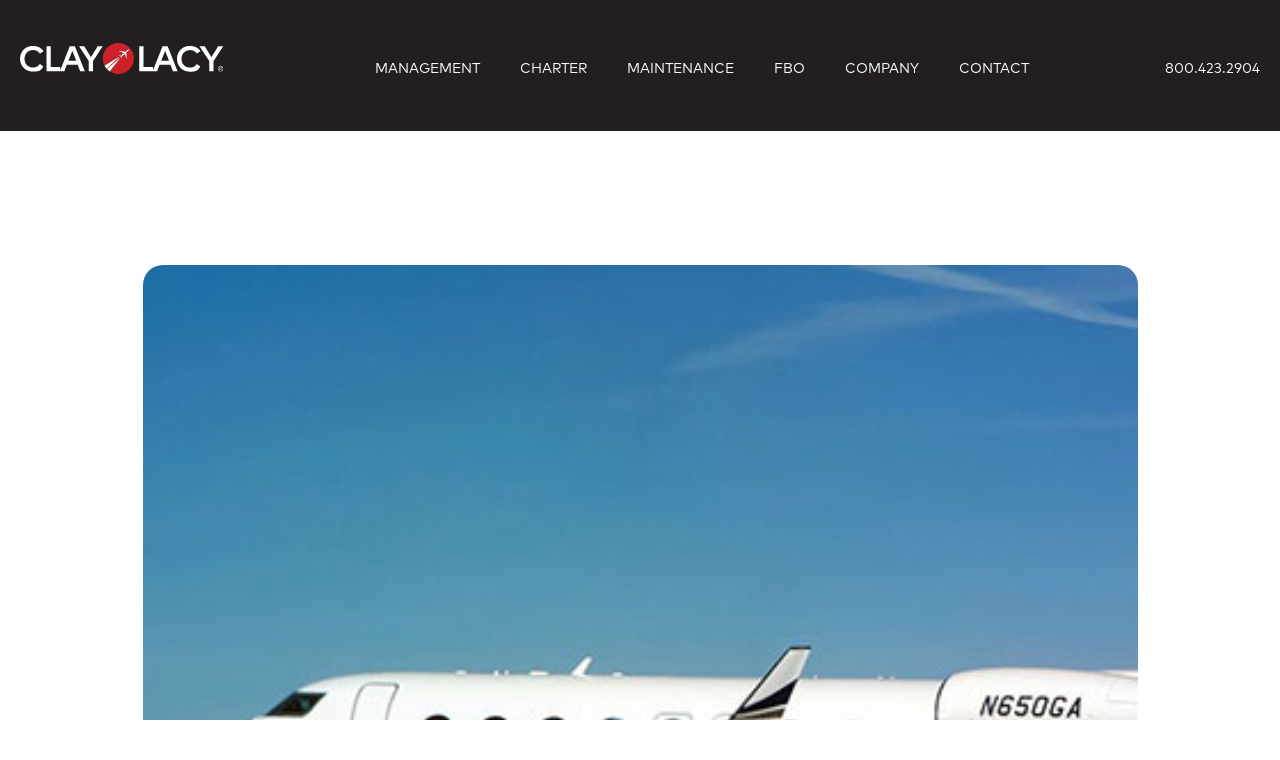

--- FILE ---
content_type: text/html; charset=UTF-8
request_url: https://www.claylacy.com/company/news-views/corporate/a-gulfstream-exclusive-mach-0-90-cruise/
body_size: 36212
content:
<!DOCTYPE html><!--suppress HtmlRequiredLangAttribute -->
<html lang="en-US"    class="">
    <!--suppress HtmlRequiredTitleElement -->
    <head>
        <meta charset="UTF-8" />
        <meta name="viewport"
              content="width=device-width, initial-scale=1.0, minimum-scale=1.0" />
        <meta http-equiv="X-UA-Compatible" content="IE=edge" /><script type="text/javascript">(window.NREUM||(NREUM={})).init={ajax:{deny_list:["bam.nr-data.net"]},feature_flags:["soft_nav"]};(window.NREUM||(NREUM={})).loader_config={licenseKey:"b59f29bcf3",applicationID:"55159179",browserID:"55159208"};;/*! For license information please see nr-loader-rum-1.308.0.min.js.LICENSE.txt */
(()=>{var e,t,r={163:(e,t,r)=>{"use strict";r.d(t,{j:()=>E});var n=r(384),i=r(1741);var a=r(2555);r(860).K7.genericEvents;const s="experimental.resources",o="register",c=e=>{if(!e||"string"!=typeof e)return!1;try{document.createDocumentFragment().querySelector(e)}catch{return!1}return!0};var d=r(2614),u=r(944),l=r(8122);const f="[data-nr-mask]",g=e=>(0,l.a)(e,(()=>{const e={feature_flags:[],experimental:{allow_registered_children:!1,resources:!1},mask_selector:"*",block_selector:"[data-nr-block]",mask_input_options:{color:!1,date:!1,"datetime-local":!1,email:!1,month:!1,number:!1,range:!1,search:!1,tel:!1,text:!1,time:!1,url:!1,week:!1,textarea:!1,select:!1,password:!0}};return{ajax:{deny_list:void 0,block_internal:!0,enabled:!0,autoStart:!0},api:{get allow_registered_children(){return e.feature_flags.includes(o)||e.experimental.allow_registered_children},set allow_registered_children(t){e.experimental.allow_registered_children=t},duplicate_registered_data:!1},browser_consent_mode:{enabled:!1},distributed_tracing:{enabled:void 0,exclude_newrelic_header:void 0,cors_use_newrelic_header:void 0,cors_use_tracecontext_headers:void 0,allowed_origins:void 0},get feature_flags(){return e.feature_flags},set feature_flags(t){e.feature_flags=t},generic_events:{enabled:!0,autoStart:!0},harvest:{interval:30},jserrors:{enabled:!0,autoStart:!0},logging:{enabled:!0,autoStart:!0},metrics:{enabled:!0,autoStart:!0},obfuscate:void 0,page_action:{enabled:!0},page_view_event:{enabled:!0,autoStart:!0},page_view_timing:{enabled:!0,autoStart:!0},performance:{capture_marks:!1,capture_measures:!1,capture_detail:!0,resources:{get enabled(){return e.feature_flags.includes(s)||e.experimental.resources},set enabled(t){e.experimental.resources=t},asset_types:[],first_party_domains:[],ignore_newrelic:!0}},privacy:{cookies_enabled:!0},proxy:{assets:void 0,beacon:void 0},session:{expiresMs:d.wk,inactiveMs:d.BB},session_replay:{autoStart:!0,enabled:!1,preload:!1,sampling_rate:10,error_sampling_rate:100,collect_fonts:!1,inline_images:!1,fix_stylesheets:!0,mask_all_inputs:!0,get mask_text_selector(){return e.mask_selector},set mask_text_selector(t){c(t)?e.mask_selector="".concat(t,",").concat(f):""===t||null===t?e.mask_selector=f:(0,u.R)(5,t)},get block_class(){return"nr-block"},get ignore_class(){return"nr-ignore"},get mask_text_class(){return"nr-mask"},get block_selector(){return e.block_selector},set block_selector(t){c(t)?e.block_selector+=",".concat(t):""!==t&&(0,u.R)(6,t)},get mask_input_options(){return e.mask_input_options},set mask_input_options(t){t&&"object"==typeof t?e.mask_input_options={...t,password:!0}:(0,u.R)(7,t)}},session_trace:{enabled:!0,autoStart:!0},soft_navigations:{enabled:!0,autoStart:!0},spa:{enabled:!0,autoStart:!0},ssl:void 0,user_actions:{enabled:!0,elementAttributes:["id","className","tagName","type"]}}})());var p=r(6154),m=r(9324);let h=0;const v={buildEnv:m.F3,distMethod:m.Xs,version:m.xv,originTime:p.WN},b={consented:!1},y={appMetadata:{},get consented(){return this.session?.state?.consent||b.consented},set consented(e){b.consented=e},customTransaction:void 0,denyList:void 0,disabled:!1,harvester:void 0,isolatedBacklog:!1,isRecording:!1,loaderType:void 0,maxBytes:3e4,obfuscator:void 0,onerror:void 0,ptid:void 0,releaseIds:{},session:void 0,timeKeeper:void 0,registeredEntities:[],jsAttributesMetadata:{bytes:0},get harvestCount(){return++h}},_=e=>{const t=(0,l.a)(e,y),r=Object.keys(v).reduce((e,t)=>(e[t]={value:v[t],writable:!1,configurable:!0,enumerable:!0},e),{});return Object.defineProperties(t,r)};var w=r(5701);const x=e=>{const t=e.startsWith("http");e+="/",r.p=t?e:"https://"+e};var R=r(7836),k=r(3241);const A={accountID:void 0,trustKey:void 0,agentID:void 0,licenseKey:void 0,applicationID:void 0,xpid:void 0},S=e=>(0,l.a)(e,A),T=new Set;function E(e,t={},r,s){let{init:o,info:c,loader_config:d,runtime:u={},exposed:l=!0}=t;if(!c){const e=(0,n.pV)();o=e.init,c=e.info,d=e.loader_config}e.init=g(o||{}),e.loader_config=S(d||{}),c.jsAttributes??={},p.bv&&(c.jsAttributes.isWorker=!0),e.info=(0,a.D)(c);const f=e.init,m=[c.beacon,c.errorBeacon];T.has(e.agentIdentifier)||(f.proxy.assets&&(x(f.proxy.assets),m.push(f.proxy.assets)),f.proxy.beacon&&m.push(f.proxy.beacon),e.beacons=[...m],function(e){const t=(0,n.pV)();Object.getOwnPropertyNames(i.W.prototype).forEach(r=>{const n=i.W.prototype[r];if("function"!=typeof n||"constructor"===n)return;let a=t[r];e[r]&&!1!==e.exposed&&"micro-agent"!==e.runtime?.loaderType&&(t[r]=(...t)=>{const n=e[r](...t);return a?a(...t):n})})}(e),(0,n.US)("activatedFeatures",w.B)),u.denyList=[...f.ajax.deny_list||[],...f.ajax.block_internal?m:[]],u.ptid=e.agentIdentifier,u.loaderType=r,e.runtime=_(u),T.has(e.agentIdentifier)||(e.ee=R.ee.get(e.agentIdentifier),e.exposed=l,(0,k.W)({agentIdentifier:e.agentIdentifier,drained:!!w.B?.[e.agentIdentifier],type:"lifecycle",name:"initialize",feature:void 0,data:e.config})),T.add(e.agentIdentifier)}},384:(e,t,r)=>{"use strict";r.d(t,{NT:()=>s,US:()=>u,Zm:()=>o,bQ:()=>d,dV:()=>c,pV:()=>l});var n=r(6154),i=r(1863),a=r(1910);const s={beacon:"bam.nr-data.net",errorBeacon:"bam.nr-data.net"};function o(){return n.gm.NREUM||(n.gm.NREUM={}),void 0===n.gm.newrelic&&(n.gm.newrelic=n.gm.NREUM),n.gm.NREUM}function c(){let e=o();return e.o||(e.o={ST:n.gm.setTimeout,SI:n.gm.setImmediate||n.gm.setInterval,CT:n.gm.clearTimeout,XHR:n.gm.XMLHttpRequest,REQ:n.gm.Request,EV:n.gm.Event,PR:n.gm.Promise,MO:n.gm.MutationObserver,FETCH:n.gm.fetch,WS:n.gm.WebSocket},(0,a.i)(...Object.values(e.o))),e}function d(e,t){let r=o();r.initializedAgents??={},t.initializedAt={ms:(0,i.t)(),date:new Date},r.initializedAgents[e]=t}function u(e,t){o()[e]=t}function l(){return function(){let e=o();const t=e.info||{};e.info={beacon:s.beacon,errorBeacon:s.errorBeacon,...t}}(),function(){let e=o();const t=e.init||{};e.init={...t}}(),c(),function(){let e=o();const t=e.loader_config||{};e.loader_config={...t}}(),o()}},782:(e,t,r)=>{"use strict";r.d(t,{T:()=>n});const n=r(860).K7.pageViewTiming},860:(e,t,r)=>{"use strict";r.d(t,{$J:()=>u,K7:()=>c,P3:()=>d,XX:()=>i,Yy:()=>o,df:()=>a,qY:()=>n,v4:()=>s});const n="events",i="jserrors",a="browser/blobs",s="rum",o="browser/logs",c={ajax:"ajax",genericEvents:"generic_events",jserrors:i,logging:"logging",metrics:"metrics",pageAction:"page_action",pageViewEvent:"page_view_event",pageViewTiming:"page_view_timing",sessionReplay:"session_replay",sessionTrace:"session_trace",softNav:"soft_navigations",spa:"spa"},d={[c.pageViewEvent]:1,[c.pageViewTiming]:2,[c.metrics]:3,[c.jserrors]:4,[c.spa]:5,[c.ajax]:6,[c.sessionTrace]:7,[c.softNav]:8,[c.sessionReplay]:9,[c.logging]:10,[c.genericEvents]:11},u={[c.pageViewEvent]:s,[c.pageViewTiming]:n,[c.ajax]:n,[c.spa]:n,[c.softNav]:n,[c.metrics]:i,[c.jserrors]:i,[c.sessionTrace]:a,[c.sessionReplay]:a,[c.logging]:o,[c.genericEvents]:"ins"}},944:(e,t,r)=>{"use strict";r.d(t,{R:()=>i});var n=r(3241);function i(e,t){"function"==typeof console.debug&&(console.debug("New Relic Warning: https://github.com/newrelic/newrelic-browser-agent/blob/main/docs/warning-codes.md#".concat(e),t),(0,n.W)({agentIdentifier:null,drained:null,type:"data",name:"warn",feature:"warn",data:{code:e,secondary:t}}))}},1687:(e,t,r)=>{"use strict";r.d(t,{Ak:()=>d,Ze:()=>f,x3:()=>u});var n=r(3241),i=r(7836),a=r(3606),s=r(860),o=r(2646);const c={};function d(e,t){const r={staged:!1,priority:s.P3[t]||0};l(e),c[e].get(t)||c[e].set(t,r)}function u(e,t){e&&c[e]&&(c[e].get(t)&&c[e].delete(t),p(e,t,!1),c[e].size&&g(e))}function l(e){if(!e)throw new Error("agentIdentifier required");c[e]||(c[e]=new Map)}function f(e="",t="feature",r=!1){if(l(e),!e||!c[e].get(t)||r)return p(e,t);c[e].get(t).staged=!0,g(e)}function g(e){const t=Array.from(c[e]);t.every(([e,t])=>t.staged)&&(t.sort((e,t)=>e[1].priority-t[1].priority),t.forEach(([t])=>{c[e].delete(t),p(e,t)}))}function p(e,t,r=!0){const s=e?i.ee.get(e):i.ee,c=a.i.handlers;if(!s.aborted&&s.backlog&&c){if((0,n.W)({agentIdentifier:e,type:"lifecycle",name:"drain",feature:t}),r){const e=s.backlog[t],r=c[t];if(r){for(let t=0;e&&t<e.length;++t)m(e[t],r);Object.entries(r).forEach(([e,t])=>{Object.values(t||{}).forEach(t=>{t[0]?.on&&t[0]?.context()instanceof o.y&&t[0].on(e,t[1])})})}}s.isolatedBacklog||delete c[t],s.backlog[t]=null,s.emit("drain-"+t,[])}}function m(e,t){var r=e[1];Object.values(t[r]||{}).forEach(t=>{var r=e[0];if(t[0]===r){var n=t[1],i=e[3],a=e[2];n.apply(i,a)}})}},1738:(e,t,r)=>{"use strict";r.d(t,{U:()=>g,Y:()=>f});var n=r(3241),i=r(9908),a=r(1863),s=r(944),o=r(5701),c=r(3969),d=r(8362),u=r(860),l=r(4261);function f(e,t,r,a){const f=a||r;!f||f[e]&&f[e]!==d.d.prototype[e]||(f[e]=function(){(0,i.p)(c.xV,["API/"+e+"/called"],void 0,u.K7.metrics,r.ee),(0,n.W)({agentIdentifier:r.agentIdentifier,drained:!!o.B?.[r.agentIdentifier],type:"data",name:"api",feature:l.Pl+e,data:{}});try{return t.apply(this,arguments)}catch(e){(0,s.R)(23,e)}})}function g(e,t,r,n,s){const o=e.info;null===r?delete o.jsAttributes[t]:o.jsAttributes[t]=r,(s||null===r)&&(0,i.p)(l.Pl+n,[(0,a.t)(),t,r],void 0,"session",e.ee)}},1741:(e,t,r)=>{"use strict";r.d(t,{W:()=>a});var n=r(944),i=r(4261);class a{#e(e,...t){if(this[e]!==a.prototype[e])return this[e](...t);(0,n.R)(35,e)}addPageAction(e,t){return this.#e(i.hG,e,t)}register(e){return this.#e(i.eY,e)}recordCustomEvent(e,t){return this.#e(i.fF,e,t)}setPageViewName(e,t){return this.#e(i.Fw,e,t)}setCustomAttribute(e,t,r){return this.#e(i.cD,e,t,r)}noticeError(e,t){return this.#e(i.o5,e,t)}setUserId(e,t=!1){return this.#e(i.Dl,e,t)}setApplicationVersion(e){return this.#e(i.nb,e)}setErrorHandler(e){return this.#e(i.bt,e)}addRelease(e,t){return this.#e(i.k6,e,t)}log(e,t){return this.#e(i.$9,e,t)}start(){return this.#e(i.d3)}finished(e){return this.#e(i.BL,e)}recordReplay(){return this.#e(i.CH)}pauseReplay(){return this.#e(i.Tb)}addToTrace(e){return this.#e(i.U2,e)}setCurrentRouteName(e){return this.#e(i.PA,e)}interaction(e){return this.#e(i.dT,e)}wrapLogger(e,t,r){return this.#e(i.Wb,e,t,r)}measure(e,t){return this.#e(i.V1,e,t)}consent(e){return this.#e(i.Pv,e)}}},1863:(e,t,r)=>{"use strict";function n(){return Math.floor(performance.now())}r.d(t,{t:()=>n})},1910:(e,t,r)=>{"use strict";r.d(t,{i:()=>a});var n=r(944);const i=new Map;function a(...e){return e.every(e=>{if(i.has(e))return i.get(e);const t="function"==typeof e?e.toString():"",r=t.includes("[native code]"),a=t.includes("nrWrapper");return r||a||(0,n.R)(64,e?.name||t),i.set(e,r),r})}},2555:(e,t,r)=>{"use strict";r.d(t,{D:()=>o,f:()=>s});var n=r(384),i=r(8122);const a={beacon:n.NT.beacon,errorBeacon:n.NT.errorBeacon,licenseKey:void 0,applicationID:void 0,sa:void 0,queueTime:void 0,applicationTime:void 0,ttGuid:void 0,user:void 0,account:void 0,product:void 0,extra:void 0,jsAttributes:{},userAttributes:void 0,atts:void 0,transactionName:void 0,tNamePlain:void 0};function s(e){try{return!!e.licenseKey&&!!e.errorBeacon&&!!e.applicationID}catch(e){return!1}}const o=e=>(0,i.a)(e,a)},2614:(e,t,r)=>{"use strict";r.d(t,{BB:()=>s,H3:()=>n,g:()=>d,iL:()=>c,tS:()=>o,uh:()=>i,wk:()=>a});const n="NRBA",i="SESSION",a=144e5,s=18e5,o={STARTED:"session-started",PAUSE:"session-pause",RESET:"session-reset",RESUME:"session-resume",UPDATE:"session-update"},c={SAME_TAB:"same-tab",CROSS_TAB:"cross-tab"},d={OFF:0,FULL:1,ERROR:2}},2646:(e,t,r)=>{"use strict";r.d(t,{y:()=>n});class n{constructor(e){this.contextId=e}}},2843:(e,t,r)=>{"use strict";r.d(t,{G:()=>a,u:()=>i});var n=r(3878);function i(e,t=!1,r,i){(0,n.DD)("visibilitychange",function(){if(t)return void("hidden"===document.visibilityState&&e());e(document.visibilityState)},r,i)}function a(e,t,r){(0,n.sp)("pagehide",e,t,r)}},3241:(e,t,r)=>{"use strict";r.d(t,{W:()=>a});var n=r(6154);const i="newrelic";function a(e={}){try{n.gm.dispatchEvent(new CustomEvent(i,{detail:e}))}catch(e){}}},3606:(e,t,r)=>{"use strict";r.d(t,{i:()=>a});var n=r(9908);a.on=s;var i=a.handlers={};function a(e,t,r,a){s(a||n.d,i,e,t,r)}function s(e,t,r,i,a){a||(a="feature"),e||(e=n.d);var s=t[a]=t[a]||{};(s[r]=s[r]||[]).push([e,i])}},3878:(e,t,r)=>{"use strict";function n(e,t){return{capture:e,passive:!1,signal:t}}function i(e,t,r=!1,i){window.addEventListener(e,t,n(r,i))}function a(e,t,r=!1,i){document.addEventListener(e,t,n(r,i))}r.d(t,{DD:()=>a,jT:()=>n,sp:()=>i})},3969:(e,t,r)=>{"use strict";r.d(t,{TZ:()=>n,XG:()=>o,rs:()=>i,xV:()=>s,z_:()=>a});const n=r(860).K7.metrics,i="sm",a="cm",s="storeSupportabilityMetrics",o="storeEventMetrics"},4234:(e,t,r)=>{"use strict";r.d(t,{W:()=>a});var n=r(7836),i=r(1687);class a{constructor(e,t){this.agentIdentifier=e,this.ee=n.ee.get(e),this.featureName=t,this.blocked=!1}deregisterDrain(){(0,i.x3)(this.agentIdentifier,this.featureName)}}},4261:(e,t,r)=>{"use strict";r.d(t,{$9:()=>d,BL:()=>o,CH:()=>g,Dl:()=>_,Fw:()=>y,PA:()=>h,Pl:()=>n,Pv:()=>k,Tb:()=>l,U2:()=>a,V1:()=>R,Wb:()=>x,bt:()=>b,cD:()=>v,d3:()=>w,dT:()=>c,eY:()=>p,fF:()=>f,hG:()=>i,k6:()=>s,nb:()=>m,o5:()=>u});const n="api-",i="addPageAction",a="addToTrace",s="addRelease",o="finished",c="interaction",d="log",u="noticeError",l="pauseReplay",f="recordCustomEvent",g="recordReplay",p="register",m="setApplicationVersion",h="setCurrentRouteName",v="setCustomAttribute",b="setErrorHandler",y="setPageViewName",_="setUserId",w="start",x="wrapLogger",R="measure",k="consent"},5289:(e,t,r)=>{"use strict";r.d(t,{GG:()=>s,Qr:()=>c,sB:()=>o});var n=r(3878),i=r(6389);function a(){return"undefined"==typeof document||"complete"===document.readyState}function s(e,t){if(a())return e();const r=(0,i.J)(e),s=setInterval(()=>{a()&&(clearInterval(s),r())},500);(0,n.sp)("load",r,t)}function o(e){if(a())return e();(0,n.DD)("DOMContentLoaded",e)}function c(e){if(a())return e();(0,n.sp)("popstate",e)}},5607:(e,t,r)=>{"use strict";r.d(t,{W:()=>n});const n=(0,r(9566).bz)()},5701:(e,t,r)=>{"use strict";r.d(t,{B:()=>a,t:()=>s});var n=r(3241);const i=new Set,a={};function s(e,t){const r=t.agentIdentifier;a[r]??={},e&&"object"==typeof e&&(i.has(r)||(t.ee.emit("rumresp",[e]),a[r]=e,i.add(r),(0,n.W)({agentIdentifier:r,loaded:!0,drained:!0,type:"lifecycle",name:"load",feature:void 0,data:e})))}},6154:(e,t,r)=>{"use strict";r.d(t,{OF:()=>c,RI:()=>i,WN:()=>u,bv:()=>a,eN:()=>l,gm:()=>s,mw:()=>o,sb:()=>d});var n=r(1863);const i="undefined"!=typeof window&&!!window.document,a="undefined"!=typeof WorkerGlobalScope&&("undefined"!=typeof self&&self instanceof WorkerGlobalScope&&self.navigator instanceof WorkerNavigator||"undefined"!=typeof globalThis&&globalThis instanceof WorkerGlobalScope&&globalThis.navigator instanceof WorkerNavigator),s=i?window:"undefined"!=typeof WorkerGlobalScope&&("undefined"!=typeof self&&self instanceof WorkerGlobalScope&&self||"undefined"!=typeof globalThis&&globalThis instanceof WorkerGlobalScope&&globalThis),o=Boolean("hidden"===s?.document?.visibilityState),c=/iPad|iPhone|iPod/.test(s.navigator?.userAgent),d=c&&"undefined"==typeof SharedWorker,u=((()=>{const e=s.navigator?.userAgent?.match(/Firefox[/\s](\d+\.\d+)/);Array.isArray(e)&&e.length>=2&&e[1]})(),Date.now()-(0,n.t)()),l=()=>"undefined"!=typeof PerformanceNavigationTiming&&s?.performance?.getEntriesByType("navigation")?.[0]?.responseStart},6389:(e,t,r)=>{"use strict";function n(e,t=500,r={}){const n=r?.leading||!1;let i;return(...r)=>{n&&void 0===i&&(e.apply(this,r),i=setTimeout(()=>{i=clearTimeout(i)},t)),n||(clearTimeout(i),i=setTimeout(()=>{e.apply(this,r)},t))}}function i(e){let t=!1;return(...r)=>{t||(t=!0,e.apply(this,r))}}r.d(t,{J:()=>i,s:()=>n})},6630:(e,t,r)=>{"use strict";r.d(t,{T:()=>n});const n=r(860).K7.pageViewEvent},7699:(e,t,r)=>{"use strict";r.d(t,{It:()=>a,KC:()=>o,No:()=>i,qh:()=>s});var n=r(860);const i=16e3,a=1e6,s="SESSION_ERROR",o={[n.K7.logging]:!0,[n.K7.genericEvents]:!1,[n.K7.jserrors]:!1,[n.K7.ajax]:!1}},7836:(e,t,r)=>{"use strict";r.d(t,{P:()=>o,ee:()=>c});var n=r(384),i=r(8990),a=r(2646),s=r(5607);const o="nr@context:".concat(s.W),c=function e(t,r){var n={},s={},u={},l=!1;try{l=16===r.length&&d.initializedAgents?.[r]?.runtime.isolatedBacklog}catch(e){}var f={on:p,addEventListener:p,removeEventListener:function(e,t){var r=n[e];if(!r)return;for(var i=0;i<r.length;i++)r[i]===t&&r.splice(i,1)},emit:function(e,r,n,i,a){!1!==a&&(a=!0);if(c.aborted&&!i)return;t&&a&&t.emit(e,r,n);var o=g(n);m(e).forEach(e=>{e.apply(o,r)});var d=v()[s[e]];d&&d.push([f,e,r,o]);return o},get:h,listeners:m,context:g,buffer:function(e,t){const r=v();if(t=t||"feature",f.aborted)return;Object.entries(e||{}).forEach(([e,n])=>{s[n]=t,t in r||(r[t]=[])})},abort:function(){f._aborted=!0,Object.keys(f.backlog).forEach(e=>{delete f.backlog[e]})},isBuffering:function(e){return!!v()[s[e]]},debugId:r,backlog:l?{}:t&&"object"==typeof t.backlog?t.backlog:{},isolatedBacklog:l};return Object.defineProperty(f,"aborted",{get:()=>{let e=f._aborted||!1;return e||(t&&(e=t.aborted),e)}}),f;function g(e){return e&&e instanceof a.y?e:e?(0,i.I)(e,o,()=>new a.y(o)):new a.y(o)}function p(e,t){n[e]=m(e).concat(t)}function m(e){return n[e]||[]}function h(t){return u[t]=u[t]||e(f,t)}function v(){return f.backlog}}(void 0,"globalEE"),d=(0,n.Zm)();d.ee||(d.ee=c)},8122:(e,t,r)=>{"use strict";r.d(t,{a:()=>i});var n=r(944);function i(e,t){try{if(!e||"object"!=typeof e)return(0,n.R)(3);if(!t||"object"!=typeof t)return(0,n.R)(4);const r=Object.create(Object.getPrototypeOf(t),Object.getOwnPropertyDescriptors(t)),a=0===Object.keys(r).length?e:r;for(let s in a)if(void 0!==e[s])try{if(null===e[s]){r[s]=null;continue}Array.isArray(e[s])&&Array.isArray(t[s])?r[s]=Array.from(new Set([...e[s],...t[s]])):"object"==typeof e[s]&&"object"==typeof t[s]?r[s]=i(e[s],t[s]):r[s]=e[s]}catch(e){r[s]||(0,n.R)(1,e)}return r}catch(e){(0,n.R)(2,e)}}},8362:(e,t,r)=>{"use strict";r.d(t,{d:()=>a});var n=r(9566),i=r(1741);class a extends i.W{agentIdentifier=(0,n.LA)(16)}},8374:(e,t,r)=>{r.nc=(()=>{try{return document?.currentScript?.nonce}catch(e){}return""})()},8990:(e,t,r)=>{"use strict";r.d(t,{I:()=>i});var n=Object.prototype.hasOwnProperty;function i(e,t,r){if(n.call(e,t))return e[t];var i=r();if(Object.defineProperty&&Object.keys)try{return Object.defineProperty(e,t,{value:i,writable:!0,enumerable:!1}),i}catch(e){}return e[t]=i,i}},9324:(e,t,r)=>{"use strict";r.d(t,{F3:()=>i,Xs:()=>a,xv:()=>n});const n="1.308.0",i="PROD",a="CDN"},9566:(e,t,r)=>{"use strict";r.d(t,{LA:()=>o,bz:()=>s});var n=r(6154);const i="xxxxxxxx-xxxx-4xxx-yxxx-xxxxxxxxxxxx";function a(e,t){return e?15&e[t]:16*Math.random()|0}function s(){const e=n.gm?.crypto||n.gm?.msCrypto;let t,r=0;return e&&e.getRandomValues&&(t=e.getRandomValues(new Uint8Array(30))),i.split("").map(e=>"x"===e?a(t,r++).toString(16):"y"===e?(3&a()|8).toString(16):e).join("")}function o(e){const t=n.gm?.crypto||n.gm?.msCrypto;let r,i=0;t&&t.getRandomValues&&(r=t.getRandomValues(new Uint8Array(e)));const s=[];for(var o=0;o<e;o++)s.push(a(r,i++).toString(16));return s.join("")}},9908:(e,t,r)=>{"use strict";r.d(t,{d:()=>n,p:()=>i});var n=r(7836).ee.get("handle");function i(e,t,r,i,a){a?(a.buffer([e],i),a.emit(e,t,r)):(n.buffer([e],i),n.emit(e,t,r))}}},n={};function i(e){var t=n[e];if(void 0!==t)return t.exports;var a=n[e]={exports:{}};return r[e](a,a.exports,i),a.exports}i.m=r,i.d=(e,t)=>{for(var r in t)i.o(t,r)&&!i.o(e,r)&&Object.defineProperty(e,r,{enumerable:!0,get:t[r]})},i.f={},i.e=e=>Promise.all(Object.keys(i.f).reduce((t,r)=>(i.f[r](e,t),t),[])),i.u=e=>"nr-rum-1.308.0.min.js",i.o=(e,t)=>Object.prototype.hasOwnProperty.call(e,t),e={},t="NRBA-1.308.0.PROD:",i.l=(r,n,a,s)=>{if(e[r])e[r].push(n);else{var o,c;if(void 0!==a)for(var d=document.getElementsByTagName("script"),u=0;u<d.length;u++){var l=d[u];if(l.getAttribute("src")==r||l.getAttribute("data-webpack")==t+a){o=l;break}}if(!o){c=!0;var f={296:"sha512-+MIMDsOcckGXa1EdWHqFNv7P+JUkd5kQwCBr3KE6uCvnsBNUrdSt4a/3/L4j4TxtnaMNjHpza2/erNQbpacJQA=="};(o=document.createElement("script")).charset="utf-8",i.nc&&o.setAttribute("nonce",i.nc),o.setAttribute("data-webpack",t+a),o.src=r,0!==o.src.indexOf(window.location.origin+"/")&&(o.crossOrigin="anonymous"),f[s]&&(o.integrity=f[s])}e[r]=[n];var g=(t,n)=>{o.onerror=o.onload=null,clearTimeout(p);var i=e[r];if(delete e[r],o.parentNode&&o.parentNode.removeChild(o),i&&i.forEach(e=>e(n)),t)return t(n)},p=setTimeout(g.bind(null,void 0,{type:"timeout",target:o}),12e4);o.onerror=g.bind(null,o.onerror),o.onload=g.bind(null,o.onload),c&&document.head.appendChild(o)}},i.r=e=>{"undefined"!=typeof Symbol&&Symbol.toStringTag&&Object.defineProperty(e,Symbol.toStringTag,{value:"Module"}),Object.defineProperty(e,"__esModule",{value:!0})},i.p="https://js-agent.newrelic.com/",(()=>{var e={374:0,840:0};i.f.j=(t,r)=>{var n=i.o(e,t)?e[t]:void 0;if(0!==n)if(n)r.push(n[2]);else{var a=new Promise((r,i)=>n=e[t]=[r,i]);r.push(n[2]=a);var s=i.p+i.u(t),o=new Error;i.l(s,r=>{if(i.o(e,t)&&(0!==(n=e[t])&&(e[t]=void 0),n)){var a=r&&("load"===r.type?"missing":r.type),s=r&&r.target&&r.target.src;o.message="Loading chunk "+t+" failed: ("+a+": "+s+")",o.name="ChunkLoadError",o.type=a,o.request=s,n[1](o)}},"chunk-"+t,t)}};var t=(t,r)=>{var n,a,[s,o,c]=r,d=0;if(s.some(t=>0!==e[t])){for(n in o)i.o(o,n)&&(i.m[n]=o[n]);if(c)c(i)}for(t&&t(r);d<s.length;d++)a=s[d],i.o(e,a)&&e[a]&&e[a][0](),e[a]=0},r=self["webpackChunk:NRBA-1.308.0.PROD"]=self["webpackChunk:NRBA-1.308.0.PROD"]||[];r.forEach(t.bind(null,0)),r.push=t.bind(null,r.push.bind(r))})(),(()=>{"use strict";i(8374);var e=i(8362),t=i(860);const r=Object.values(t.K7);var n=i(163);var a=i(9908),s=i(1863),o=i(4261),c=i(1738);var d=i(1687),u=i(4234),l=i(5289),f=i(6154),g=i(944),p=i(384);const m=e=>f.RI&&!0===e?.privacy.cookies_enabled;function h(e){return!!(0,p.dV)().o.MO&&m(e)&&!0===e?.session_trace.enabled}var v=i(6389),b=i(7699);class y extends u.W{constructor(e,t){super(e.agentIdentifier,t),this.agentRef=e,this.abortHandler=void 0,this.featAggregate=void 0,this.loadedSuccessfully=void 0,this.onAggregateImported=new Promise(e=>{this.loadedSuccessfully=e}),this.deferred=Promise.resolve(),!1===e.init[this.featureName].autoStart?this.deferred=new Promise((t,r)=>{this.ee.on("manual-start-all",(0,v.J)(()=>{(0,d.Ak)(e.agentIdentifier,this.featureName),t()}))}):(0,d.Ak)(e.agentIdentifier,t)}importAggregator(e,t,r={}){if(this.featAggregate)return;const n=async()=>{let n;await this.deferred;try{if(m(e.init)){const{setupAgentSession:t}=await i.e(296).then(i.bind(i,3305));n=t(e)}}catch(e){(0,g.R)(20,e),this.ee.emit("internal-error",[e]),(0,a.p)(b.qh,[e],void 0,this.featureName,this.ee)}try{if(!this.#t(this.featureName,n,e.init))return(0,d.Ze)(this.agentIdentifier,this.featureName),void this.loadedSuccessfully(!1);const{Aggregate:i}=await t();this.featAggregate=new i(e,r),e.runtime.harvester.initializedAggregates.push(this.featAggregate),this.loadedSuccessfully(!0)}catch(e){(0,g.R)(34,e),this.abortHandler?.(),(0,d.Ze)(this.agentIdentifier,this.featureName,!0),this.loadedSuccessfully(!1),this.ee&&this.ee.abort()}};f.RI?(0,l.GG)(()=>n(),!0):n()}#t(e,r,n){if(this.blocked)return!1;switch(e){case t.K7.sessionReplay:return h(n)&&!!r;case t.K7.sessionTrace:return!!r;default:return!0}}}var _=i(6630),w=i(2614),x=i(3241);class R extends y{static featureName=_.T;constructor(e){var t;super(e,_.T),this.setupInspectionEvents(e.agentIdentifier),t=e,(0,c.Y)(o.Fw,function(e,r){"string"==typeof e&&("/"!==e.charAt(0)&&(e="/"+e),t.runtime.customTransaction=(r||"http://custom.transaction")+e,(0,a.p)(o.Pl+o.Fw,[(0,s.t)()],void 0,void 0,t.ee))},t),this.importAggregator(e,()=>i.e(296).then(i.bind(i,3943)))}setupInspectionEvents(e){const t=(t,r)=>{t&&(0,x.W)({agentIdentifier:e,timeStamp:t.timeStamp,loaded:"complete"===t.target.readyState,type:"window",name:r,data:t.target.location+""})};(0,l.sB)(e=>{t(e,"DOMContentLoaded")}),(0,l.GG)(e=>{t(e,"load")}),(0,l.Qr)(e=>{t(e,"navigate")}),this.ee.on(w.tS.UPDATE,(t,r)=>{(0,x.W)({agentIdentifier:e,type:"lifecycle",name:"session",data:r})})}}class k extends e.d{constructor(e){var t;(super(),f.gm)?(this.features={},(0,p.bQ)(this.agentIdentifier,this),this.desiredFeatures=new Set(e.features||[]),this.desiredFeatures.add(R),(0,n.j)(this,e,e.loaderType||"agent"),t=this,(0,c.Y)(o.cD,function(e,r,n=!1){if("string"==typeof e){if(["string","number","boolean"].includes(typeof r)||null===r)return(0,c.U)(t,e,r,o.cD,n);(0,g.R)(40,typeof r)}else(0,g.R)(39,typeof e)},t),function(e){(0,c.Y)(o.Dl,function(t,r=!1){if("string"!=typeof t&&null!==t)return void(0,g.R)(41,typeof t);const n=e.info.jsAttributes["enduser.id"];r&&null!=n&&n!==t?(0,a.p)(o.Pl+"setUserIdAndResetSession",[t],void 0,"session",e.ee):(0,c.U)(e,"enduser.id",t,o.Dl,!0)},e)}(this),function(e){(0,c.Y)(o.nb,function(t){if("string"==typeof t||null===t)return(0,c.U)(e,"application.version",t,o.nb,!1);(0,g.R)(42,typeof t)},e)}(this),function(e){(0,c.Y)(o.d3,function(){e.ee.emit("manual-start-all")},e)}(this),function(e){(0,c.Y)(o.Pv,function(t=!0){if("boolean"==typeof t){if((0,a.p)(o.Pl+o.Pv,[t],void 0,"session",e.ee),e.runtime.consented=t,t){const t=e.features.page_view_event;t.onAggregateImported.then(e=>{const r=t.featAggregate;e&&!r.sentRum&&r.sendRum()})}}else(0,g.R)(65,typeof t)},e)}(this),this.run()):(0,g.R)(21)}get config(){return{info:this.info,init:this.init,loader_config:this.loader_config,runtime:this.runtime}}get api(){return this}run(){try{const e=function(e){const t={};return r.forEach(r=>{t[r]=!!e[r]?.enabled}),t}(this.init),n=[...this.desiredFeatures];n.sort((e,r)=>t.P3[e.featureName]-t.P3[r.featureName]),n.forEach(r=>{if(!e[r.featureName]&&r.featureName!==t.K7.pageViewEvent)return;if(r.featureName===t.K7.spa)return void(0,g.R)(67);const n=function(e){switch(e){case t.K7.ajax:return[t.K7.jserrors];case t.K7.sessionTrace:return[t.K7.ajax,t.K7.pageViewEvent];case t.K7.sessionReplay:return[t.K7.sessionTrace];case t.K7.pageViewTiming:return[t.K7.pageViewEvent];default:return[]}}(r.featureName).filter(e=>!(e in this.features));n.length>0&&(0,g.R)(36,{targetFeature:r.featureName,missingDependencies:n}),this.features[r.featureName]=new r(this)})}catch(e){(0,g.R)(22,e);for(const e in this.features)this.features[e].abortHandler?.();const t=(0,p.Zm)();delete t.initializedAgents[this.agentIdentifier]?.features,delete this.sharedAggregator;return t.ee.get(this.agentIdentifier).abort(),!1}}}var A=i(2843),S=i(782);class T extends y{static featureName=S.T;constructor(e){super(e,S.T),f.RI&&((0,A.u)(()=>(0,a.p)("docHidden",[(0,s.t)()],void 0,S.T,this.ee),!0),(0,A.G)(()=>(0,a.p)("winPagehide",[(0,s.t)()],void 0,S.T,this.ee)),this.importAggregator(e,()=>i.e(296).then(i.bind(i,2117))))}}var E=i(3969);class I extends y{static featureName=E.TZ;constructor(e){super(e,E.TZ),f.RI&&document.addEventListener("securitypolicyviolation",e=>{(0,a.p)(E.xV,["Generic/CSPViolation/Detected"],void 0,this.featureName,this.ee)}),this.importAggregator(e,()=>i.e(296).then(i.bind(i,9623)))}}new k({features:[R,T,I],loaderType:"lite"})})()})();</script>
        <link rel="shortcut icon" href="/favicon.ico" />
        <link rel="apple-touch-icon"
              sizes="57x57"
              href="https://www.claylacy.com/wp-content/themes/clay-lacy-2023/assets/images/apple-icon-57x57.png">
        <link rel="apple-touch-icon"
              sizes="60x60"
              href="https://www.claylacy.com/wp-content/themes/clay-lacy-2023/assets/images/apple-icon-60x60.png">
        <link rel="apple-touch-icon"
              sizes="72x72"
              href="https://www.claylacy.com/wp-content/themes/clay-lacy-2023/assets/images/apple-icon-72x72.png">
        <link rel="apple-touch-icon"
              sizes="76x76"
              href="https://www.claylacy.com/wp-content/themes/clay-lacy-2023/assets/images/apple-icon-76x76.png">
        <link rel="apple-touch-icon"
              sizes="114x114"
              href="https://www.claylacy.com/wp-content/themes/clay-lacy-2023/assets/images/apple-icon-114x114.png">
        <link rel="apple-touch-icon"
              sizes="120x120"
              href="https://www.claylacy.com/wp-content/themes/clay-lacy-2023/assets/images/apple-icon-120x120.png">
        <link rel="apple-touch-icon"
              sizes="144x144"
              href="https://www.claylacy.com/wp-content/themes/clay-lacy-2023/assets/images/apple-icon-144x144.png">
        <link rel="apple-touch-icon"
              sizes="152x152"
              href="https://www.claylacy.com/wp-content/themes/clay-lacy-2023/assets/images/apple-icon-152x152.png">
        <link rel="apple-touch-icon"
              sizes="180x180"
              href="https://www.claylacy.com/wp-content/themes/clay-lacy-2023/assets/images/apple-icon-180x180.png">
        <link rel="icon"
              type="image/png"
              sizes="192x192"
              href="https://www.claylacy.com/wp-content/themes/clay-lacy-2023/assets/images/android-icon-192x192.png">
        <link rel="icon"
              type="image/png"
              sizes="32x32"
              href="https://www.claylacy.com/wp-content/themes/clay-lacy-2023/assets/images/favicon-32x32.png">
        <link rel="icon"
              type="image/png"
              sizes="96x96"
              href="https://www.claylacy.com/wp-content/themes/clay-lacy-2023/assets/images/favicon-96x96.png">
        <link rel="icon"
              type="image/png"
              sizes="16x16"
              href="https://www.claylacy.com/wp-content/themes/clay-lacy-2023/assets/images/favicon-16x16.png">
        <link rel="manifest"
              href="https://www.claylacy.com/wp-content/themes/clay-lacy-2023/assets/images/manifest.json">
        <meta name="msapplication-TileColor" content="#ffffff">
        <meta name="msapplication-TileImage" content="/ms-icon-144x144.png">
        <meta name="theme-color" content="#ffffff">
        <link rel="profile" href="https://gmpg.org/xfn/11" />
        <link rel="preconnect" href="https://fonts.googleapis.com" />
        <link rel="preconnect" href="https://fonts.gstatic.com" crossorigin />
        <link rel="stylesheet" href="https://fonts.googleapis.com/css2?family=Source+Sans+Pro:ital,wght@0,400;0,700;1,400;1,700&#038;display=block" />
        <link rel="preconnect" href="https://cdn.fonts.net">
        <script type="text/javascript"
                src="https://cdn.fonts.net/kit/694987a3-d2b5-4caa-b304-8bbb11639211/694987a3-d2b5-4caa-b304-8bbb11639211_enhanced.js"
                async></script>
        <link rel="stylesheet"
              type="text/css"
              href="https://cdn.fonts.net/kit/694987a3-d2b5-4caa-b304-8bbb11639211/694987a3-d2b5-4caa-b304-8bbb11639211_enhanced.css" />
        <!-- Google Tag Manager, ES6ConvertVarToLetConst -->
        <!--suppress EqualityComparisonWithCoercionJS, ES6ConvertVarToLetConst -->
        <script>
            const clay_lacy_gtm_id = "GTM-KXKQ4R9J";
            (
                function(w, d, s, l, i) {
                    w[l] = w[l] || [];
                    w[l].push({
                                  'gtm.start': new Date().getTime(),
                                  event      : 'gtm.js'
                              });
                    var f = d.getElementsByTagName(s)[0],
                        j = d.createElement(s),
                        dl = l != 'dataLayer' ? '&l=' + l : '';
                    j.async = true;
                    j.src =
                        'https://www.googletagmanager.com/gtm.js?id=' + i + dl;
                    f.parentNode.insertBefore(j, f);
                }
            )(
                window,
                document,
                'script',
                'dataLayer',
                clay_lacy_gtm_id
            );</script>
        <!-- End Google Tag Manager -->
        <meta name='robots' content='index, follow, max-image-preview:large, max-snippet:-1, max-video-preview:-1' />
<script id="cookieyes" type="text/javascript" src="https://cdn-cookieyes.com/client_data/a56012877d17c12893972fa5/script.js"></script>
	<!-- This site is optimized with the Yoast SEO plugin v26.7 - https://yoast.com/wordpress/plugins/seo/ -->
	<title>A Gulfstream Exclusive: Mach 0.90 Cruise | Clay Lacy Aviation</title>
	<meta name="description" content="How Clay Lacy Aviation&#039;s team of flight attendants are trained to craft an exceptional onboard experience for charter guests and private jet owners." />
	<link rel="canonical" href="https://www.claylacy.com/company/news-views/corporate/a-gulfstream-exclusive-mach-0-90-cruise/" />
	<meta property="og:locale" content="en_US" />
	<meta property="og:type" content="article" />
	<meta property="og:title" content="A Gulfstream Exclusive: Mach 0.90 Cruise" />
	<meta property="og:description" content="Saving time is the essence of business jet travel, and that won’t change anytime soon. Two aircraft in particular, the Gulfstream flagship G650ER and G650, can save operators more time than any other aircraft in service today." />
	<meta property="og:url" content="https://www.claylacy.com/company/news-views/corporate/a-gulfstream-exclusive-mach-0-90-cruise/" />
	<meta property="og:site_name" content="Clay Lacy Aviation" />
	<meta property="article:published_time" content="2017-07-12T05:34:53+00:00" />
	<meta property="article:modified_time" content="2025-06-19T19:32:58+00:00" />
	<meta property="og:image" content="https://www.claylacy.com/wp-content/uploads/2017/07/Gulfstream-G650.jpg" />
	<meta property="og:image:width" content="435" />
	<meta property="og:image:height" content="427" />
	<meta property="og:image:type" content="image/jpeg" />
	<meta name="author" content="cla17_laurah" />
	<meta name="twitter:card" content="summary_large_image" />
	<meta name="twitter:title" content="A Gulfstream Exclusive: Mach 0.90 Cruise" />
	<meta name="twitter:description" content="Saving time is the essence of business jet travel, and that won’t change anytime soon. Two aircraft in particular, the Gulfstream flagship G650ER and G650, can save operators more time than any other aircraft in service today." />
	<meta name="twitter:label1" content="Written by" />
	<meta name="twitter:data1" content="cla17_laurah" />
	<meta name="twitter:label2" content="Est. reading time" />
	<meta name="twitter:data2" content="2 minutes" />
	<script type="application/ld+json" class="yoast-schema-graph">{"@context":"https://schema.org","@graph":[{"@type":"Article","@id":"https://www.claylacy.com/company/news-views/corporate/a-gulfstream-exclusive-mach-0-90-cruise/#article","isPartOf":{"@id":"https://www.claylacy.com/company/news-views/corporate/a-gulfstream-exclusive-mach-0-90-cruise/"},"author":{"name":"cla17_laurah","@id":"https://www.claylacy.com/#/schema/person/07f38f76678e9e90bb18447ed105ee1c"},"headline":"A Gulfstream Exclusive: Mach 0.90 Cruise","datePublished":"2017-07-12T05:34:53+00:00","dateModified":"2025-06-19T19:32:58+00:00","mainEntityOfPage":{"@id":"https://www.claylacy.com/company/news-views/corporate/a-gulfstream-exclusive-mach-0-90-cruise/"},"wordCount":487,"image":{"@id":"https://www.claylacy.com/company/news-views/corporate/a-gulfstream-exclusive-mach-0-90-cruise/#primaryimage"},"thumbnailUrl":"https://www.claylacy.com/wp-content/uploads/2017/07/Gulfstream-G650.jpg","articleSection":["Corporate"],"inLanguage":"en-US"},{"@type":"WebPage","@id":"https://www.claylacy.com/company/news-views/corporate/a-gulfstream-exclusive-mach-0-90-cruise/","url":"https://www.claylacy.com/company/news-views/corporate/a-gulfstream-exclusive-mach-0-90-cruise/","name":"A Gulfstream Exclusive: Mach 0.90 Cruise | Clay Lacy Aviation","isPartOf":{"@id":"https://www.claylacy.com/#website"},"primaryImageOfPage":{"@id":"https://www.claylacy.com/company/news-views/corporate/a-gulfstream-exclusive-mach-0-90-cruise/#primaryimage"},"image":{"@id":"https://www.claylacy.com/company/news-views/corporate/a-gulfstream-exclusive-mach-0-90-cruise/#primaryimage"},"thumbnailUrl":"https://www.claylacy.com/wp-content/uploads/2017/07/Gulfstream-G650.jpg","datePublished":"2017-07-12T05:34:53+00:00","dateModified":"2025-06-19T19:32:58+00:00","author":{"@id":"https://www.claylacy.com/#/schema/person/07f38f76678e9e90bb18447ed105ee1c"},"description":"How Clay Lacy Aviation's team of flight attendants are trained to craft an exceptional onboard experience for charter guests and private jet owners.","breadcrumb":{"@id":"https://www.claylacy.com/company/news-views/corporate/a-gulfstream-exclusive-mach-0-90-cruise/#breadcrumb"},"inLanguage":"en-US","potentialAction":[{"@type":"ReadAction","target":["https://www.claylacy.com/company/news-views/corporate/a-gulfstream-exclusive-mach-0-90-cruise/"]}]},{"@type":"ImageObject","inLanguage":"en-US","@id":"https://www.claylacy.com/company/news-views/corporate/a-gulfstream-exclusive-mach-0-90-cruise/#primaryimage","url":"https://www.claylacy.com/wp-content/uploads/2017/07/Gulfstream-G650.jpg","contentUrl":"https://www.claylacy.com/wp-content/uploads/2017/07/Gulfstream-G650.jpg","width":435,"height":427},{"@type":"BreadcrumbList","@id":"https://www.claylacy.com/company/news-views/corporate/a-gulfstream-exclusive-mach-0-90-cruise/#breadcrumb","itemListElement":[{"@type":"ListItem","position":1,"name":"Home","item":"https://www.claylacy.com/"},{"@type":"ListItem","position":2,"name":"A Gulfstream Exclusive: Mach 0.90 Cruise"}]},{"@type":"WebSite","@id":"https://www.claylacy.com/#website","url":"https://www.claylacy.com/","name":"Clay Lacy Aviation","description":"Private Jet Charter &amp; Management Company","potentialAction":[{"@type":"SearchAction","target":{"@type":"EntryPoint","urlTemplate":"https://www.claylacy.com/?s={search_term_string}"},"query-input":{"@type":"PropertyValueSpecification","valueRequired":true,"valueName":"search_term_string"}}],"inLanguage":"en-US"},{"@type":"Person","@id":"https://www.claylacy.com/#/schema/person/07f38f76678e9e90bb18447ed105ee1c","name":"cla17_laurah","url":"https://www.claylacy.com/company/news-views/author/cla17_laurah/"}]}</script>
	<!-- / Yoast SEO plugin. -->


<link rel='dns-prefetch' href='//fonts.googleapis.com' />
<link rel="alternate" type="application/rss+xml" title="Clay Lacy Aviation &raquo; Feed" href="https://www.claylacy.com/feed/" />
<link rel="alternate" type="application/rss+xml" title="Clay Lacy Aviation &raquo; Comments Feed" href="https://www.claylacy.com/comments/feed/" />
<link rel="alternate" title="oEmbed (JSON)" type="application/json+oembed" href="https://www.claylacy.com/wp-json/oembed/1.0/embed?url=https%3A%2F%2Fwww.claylacy.com%2Fcompany%2Fnews-views%2Fcorporate%2Fa-gulfstream-exclusive-mach-0-90-cruise%2F" />
<link rel="alternate" title="oEmbed (XML)" type="text/xml+oembed" href="https://www.claylacy.com/wp-json/oembed/1.0/embed?url=https%3A%2F%2Fwww.claylacy.com%2Fcompany%2Fnews-views%2Fcorporate%2Fa-gulfstream-exclusive-mach-0-90-cruise%2F&#038;format=xml" />
<style id='wp-img-auto-sizes-contain-inline-css' type='text/css'>
img:is([sizes=auto i],[sizes^="auto," i]){contain-intrinsic-size:3000px 1500px}
/*# sourceURL=wp-img-auto-sizes-contain-inline-css */
</style>
<style id='wp-emoji-styles-inline-css' type='text/css'>

	img.wp-smiley, img.emoji {
		display: inline !important;
		border: none !important;
		box-shadow: none !important;
		height: 1em !important;
		width: 1em !important;
		margin: 0 0.07em !important;
		vertical-align: -0.1em !important;
		background: none !important;
		padding: 0 !important;
	}
/*# sourceURL=wp-emoji-styles-inline-css */
</style>
<style id='wp-block-library-inline-css' type='text/css'>
:root{--wp-block-synced-color:#7a00df;--wp-block-synced-color--rgb:122,0,223;--wp-bound-block-color:var(--wp-block-synced-color);--wp-editor-canvas-background:#ddd;--wp-admin-theme-color:#007cba;--wp-admin-theme-color--rgb:0,124,186;--wp-admin-theme-color-darker-10:#006ba1;--wp-admin-theme-color-darker-10--rgb:0,107,160.5;--wp-admin-theme-color-darker-20:#005a87;--wp-admin-theme-color-darker-20--rgb:0,90,135;--wp-admin-border-width-focus:2px}@media (min-resolution:192dpi){:root{--wp-admin-border-width-focus:1.5px}}.wp-element-button{cursor:pointer}:root .has-very-light-gray-background-color{background-color:#eee}:root .has-very-dark-gray-background-color{background-color:#313131}:root .has-very-light-gray-color{color:#eee}:root .has-very-dark-gray-color{color:#313131}:root .has-vivid-green-cyan-to-vivid-cyan-blue-gradient-background{background:linear-gradient(135deg,#00d084,#0693e3)}:root .has-purple-crush-gradient-background{background:linear-gradient(135deg,#34e2e4,#4721fb 50%,#ab1dfe)}:root .has-hazy-dawn-gradient-background{background:linear-gradient(135deg,#faaca8,#dad0ec)}:root .has-subdued-olive-gradient-background{background:linear-gradient(135deg,#fafae1,#67a671)}:root .has-atomic-cream-gradient-background{background:linear-gradient(135deg,#fdd79a,#004a59)}:root .has-nightshade-gradient-background{background:linear-gradient(135deg,#330968,#31cdcf)}:root .has-midnight-gradient-background{background:linear-gradient(135deg,#020381,#2874fc)}:root{--wp--preset--font-size--normal:16px;--wp--preset--font-size--huge:42px}.has-regular-font-size{font-size:1em}.has-larger-font-size{font-size:2.625em}.has-normal-font-size{font-size:var(--wp--preset--font-size--normal)}.has-huge-font-size{font-size:var(--wp--preset--font-size--huge)}.has-text-align-center{text-align:center}.has-text-align-left{text-align:left}.has-text-align-right{text-align:right}.has-fit-text{white-space:nowrap!important}#end-resizable-editor-section{display:none}.aligncenter{clear:both}.items-justified-left{justify-content:flex-start}.items-justified-center{justify-content:center}.items-justified-right{justify-content:flex-end}.items-justified-space-between{justify-content:space-between}.screen-reader-text{border:0;clip-path:inset(50%);height:1px;margin:-1px;overflow:hidden;padding:0;position:absolute;width:1px;word-wrap:normal!important}.screen-reader-text:focus{background-color:#ddd;clip-path:none;color:#444;display:block;font-size:1em;height:auto;left:5px;line-height:normal;padding:15px 23px 14px;text-decoration:none;top:5px;width:auto;z-index:100000}html :where(.has-border-color){border-style:solid}html :where([style*=border-top-color]){border-top-style:solid}html :where([style*=border-right-color]){border-right-style:solid}html :where([style*=border-bottom-color]){border-bottom-style:solid}html :where([style*=border-left-color]){border-left-style:solid}html :where([style*=border-width]){border-style:solid}html :where([style*=border-top-width]){border-top-style:solid}html :where([style*=border-right-width]){border-right-style:solid}html :where([style*=border-bottom-width]){border-bottom-style:solid}html :where([style*=border-left-width]){border-left-style:solid}html :where(img[class*=wp-image-]){height:auto;max-width:100%}:where(figure){margin:0 0 1em}html :where(.is-position-sticky){--wp-admin--admin-bar--position-offset:var(--wp-admin--admin-bar--height,0px)}@media screen and (max-width:600px){html :where(.is-position-sticky){--wp-admin--admin-bar--position-offset:0px}}

/*# sourceURL=wp-block-library-inline-css */
</style><style id='global-styles-inline-css' type='text/css'>
:root{--wp--preset--aspect-ratio--square: 1;--wp--preset--aspect-ratio--4-3: 4/3;--wp--preset--aspect-ratio--3-4: 3/4;--wp--preset--aspect-ratio--3-2: 3/2;--wp--preset--aspect-ratio--2-3: 2/3;--wp--preset--aspect-ratio--16-9: 16/9;--wp--preset--aspect-ratio--9-16: 9/16;--wp--preset--color--black: #000000;--wp--preset--color--cyan-bluish-gray: #abb8c3;--wp--preset--color--white: #ffffff;--wp--preset--color--pale-pink: #f78da7;--wp--preset--color--vivid-red: #cf2e2e;--wp--preset--color--luminous-vivid-orange: #ff6900;--wp--preset--color--luminous-vivid-amber: #fcb900;--wp--preset--color--light-green-cyan: #7bdcb5;--wp--preset--color--vivid-green-cyan: #00d084;--wp--preset--color--pale-cyan-blue: #8ed1fc;--wp--preset--color--vivid-cyan-blue: #0693e3;--wp--preset--color--vivid-purple: #9b51e0;--wp--preset--gradient--vivid-cyan-blue-to-vivid-purple: linear-gradient(135deg,rgb(6,147,227) 0%,rgb(155,81,224) 100%);--wp--preset--gradient--light-green-cyan-to-vivid-green-cyan: linear-gradient(135deg,rgb(122,220,180) 0%,rgb(0,208,130) 100%);--wp--preset--gradient--luminous-vivid-amber-to-luminous-vivid-orange: linear-gradient(135deg,rgb(252,185,0) 0%,rgb(255,105,0) 100%);--wp--preset--gradient--luminous-vivid-orange-to-vivid-red: linear-gradient(135deg,rgb(255,105,0) 0%,rgb(207,46,46) 100%);--wp--preset--gradient--very-light-gray-to-cyan-bluish-gray: linear-gradient(135deg,rgb(238,238,238) 0%,rgb(169,184,195) 100%);--wp--preset--gradient--cool-to-warm-spectrum: linear-gradient(135deg,rgb(74,234,220) 0%,rgb(151,120,209) 20%,rgb(207,42,186) 40%,rgb(238,44,130) 60%,rgb(251,105,98) 80%,rgb(254,248,76) 100%);--wp--preset--gradient--blush-light-purple: linear-gradient(135deg,rgb(255,206,236) 0%,rgb(152,150,240) 100%);--wp--preset--gradient--blush-bordeaux: linear-gradient(135deg,rgb(254,205,165) 0%,rgb(254,45,45) 50%,rgb(107,0,62) 100%);--wp--preset--gradient--luminous-dusk: linear-gradient(135deg,rgb(255,203,112) 0%,rgb(199,81,192) 50%,rgb(65,88,208) 100%);--wp--preset--gradient--pale-ocean: linear-gradient(135deg,rgb(255,245,203) 0%,rgb(182,227,212) 50%,rgb(51,167,181) 100%);--wp--preset--gradient--electric-grass: linear-gradient(135deg,rgb(202,248,128) 0%,rgb(113,206,126) 100%);--wp--preset--gradient--midnight: linear-gradient(135deg,rgb(2,3,129) 0%,rgb(40,116,252) 100%);--wp--preset--font-size--small: 13px;--wp--preset--font-size--medium: 20px;--wp--preset--font-size--large: 36px;--wp--preset--font-size--x-large: 42px;--wp--preset--spacing--20: 0.44rem;--wp--preset--spacing--30: 0.67rem;--wp--preset--spacing--40: 1rem;--wp--preset--spacing--50: 1.5rem;--wp--preset--spacing--60: 2.25rem;--wp--preset--spacing--70: 3.38rem;--wp--preset--spacing--80: 5.06rem;--wp--preset--shadow--natural: 6px 6px 9px rgba(0, 0, 0, 0.2);--wp--preset--shadow--deep: 12px 12px 50px rgba(0, 0, 0, 0.4);--wp--preset--shadow--sharp: 6px 6px 0px rgba(0, 0, 0, 0.2);--wp--preset--shadow--outlined: 6px 6px 0px -3px rgb(255, 255, 255), 6px 6px rgb(0, 0, 0);--wp--preset--shadow--crisp: 6px 6px 0px rgb(0, 0, 0);}:where(.is-layout-flex){gap: 0.5em;}:where(.is-layout-grid){gap: 0.5em;}body .is-layout-flex{display: flex;}.is-layout-flex{flex-wrap: wrap;align-items: center;}.is-layout-flex > :is(*, div){margin: 0;}body .is-layout-grid{display: grid;}.is-layout-grid > :is(*, div){margin: 0;}:where(.wp-block-columns.is-layout-flex){gap: 2em;}:where(.wp-block-columns.is-layout-grid){gap: 2em;}:where(.wp-block-post-template.is-layout-flex){gap: 1.25em;}:where(.wp-block-post-template.is-layout-grid){gap: 1.25em;}.has-black-color{color: var(--wp--preset--color--black) !important;}.has-cyan-bluish-gray-color{color: var(--wp--preset--color--cyan-bluish-gray) !important;}.has-white-color{color: var(--wp--preset--color--white) !important;}.has-pale-pink-color{color: var(--wp--preset--color--pale-pink) !important;}.has-vivid-red-color{color: var(--wp--preset--color--vivid-red) !important;}.has-luminous-vivid-orange-color{color: var(--wp--preset--color--luminous-vivid-orange) !important;}.has-luminous-vivid-amber-color{color: var(--wp--preset--color--luminous-vivid-amber) !important;}.has-light-green-cyan-color{color: var(--wp--preset--color--light-green-cyan) !important;}.has-vivid-green-cyan-color{color: var(--wp--preset--color--vivid-green-cyan) !important;}.has-pale-cyan-blue-color{color: var(--wp--preset--color--pale-cyan-blue) !important;}.has-vivid-cyan-blue-color{color: var(--wp--preset--color--vivid-cyan-blue) !important;}.has-vivid-purple-color{color: var(--wp--preset--color--vivid-purple) !important;}.has-black-background-color{background-color: var(--wp--preset--color--black) !important;}.has-cyan-bluish-gray-background-color{background-color: var(--wp--preset--color--cyan-bluish-gray) !important;}.has-white-background-color{background-color: var(--wp--preset--color--white) !important;}.has-pale-pink-background-color{background-color: var(--wp--preset--color--pale-pink) !important;}.has-vivid-red-background-color{background-color: var(--wp--preset--color--vivid-red) !important;}.has-luminous-vivid-orange-background-color{background-color: var(--wp--preset--color--luminous-vivid-orange) !important;}.has-luminous-vivid-amber-background-color{background-color: var(--wp--preset--color--luminous-vivid-amber) !important;}.has-light-green-cyan-background-color{background-color: var(--wp--preset--color--light-green-cyan) !important;}.has-vivid-green-cyan-background-color{background-color: var(--wp--preset--color--vivid-green-cyan) !important;}.has-pale-cyan-blue-background-color{background-color: var(--wp--preset--color--pale-cyan-blue) !important;}.has-vivid-cyan-blue-background-color{background-color: var(--wp--preset--color--vivid-cyan-blue) !important;}.has-vivid-purple-background-color{background-color: var(--wp--preset--color--vivid-purple) !important;}.has-black-border-color{border-color: var(--wp--preset--color--black) !important;}.has-cyan-bluish-gray-border-color{border-color: var(--wp--preset--color--cyan-bluish-gray) !important;}.has-white-border-color{border-color: var(--wp--preset--color--white) !important;}.has-pale-pink-border-color{border-color: var(--wp--preset--color--pale-pink) !important;}.has-vivid-red-border-color{border-color: var(--wp--preset--color--vivid-red) !important;}.has-luminous-vivid-orange-border-color{border-color: var(--wp--preset--color--luminous-vivid-orange) !important;}.has-luminous-vivid-amber-border-color{border-color: var(--wp--preset--color--luminous-vivid-amber) !important;}.has-light-green-cyan-border-color{border-color: var(--wp--preset--color--light-green-cyan) !important;}.has-vivid-green-cyan-border-color{border-color: var(--wp--preset--color--vivid-green-cyan) !important;}.has-pale-cyan-blue-border-color{border-color: var(--wp--preset--color--pale-cyan-blue) !important;}.has-vivid-cyan-blue-border-color{border-color: var(--wp--preset--color--vivid-cyan-blue) !important;}.has-vivid-purple-border-color{border-color: var(--wp--preset--color--vivid-purple) !important;}.has-vivid-cyan-blue-to-vivid-purple-gradient-background{background: var(--wp--preset--gradient--vivid-cyan-blue-to-vivid-purple) !important;}.has-light-green-cyan-to-vivid-green-cyan-gradient-background{background: var(--wp--preset--gradient--light-green-cyan-to-vivid-green-cyan) !important;}.has-luminous-vivid-amber-to-luminous-vivid-orange-gradient-background{background: var(--wp--preset--gradient--luminous-vivid-amber-to-luminous-vivid-orange) !important;}.has-luminous-vivid-orange-to-vivid-red-gradient-background{background: var(--wp--preset--gradient--luminous-vivid-orange-to-vivid-red) !important;}.has-very-light-gray-to-cyan-bluish-gray-gradient-background{background: var(--wp--preset--gradient--very-light-gray-to-cyan-bluish-gray) !important;}.has-cool-to-warm-spectrum-gradient-background{background: var(--wp--preset--gradient--cool-to-warm-spectrum) !important;}.has-blush-light-purple-gradient-background{background: var(--wp--preset--gradient--blush-light-purple) !important;}.has-blush-bordeaux-gradient-background{background: var(--wp--preset--gradient--blush-bordeaux) !important;}.has-luminous-dusk-gradient-background{background: var(--wp--preset--gradient--luminous-dusk) !important;}.has-pale-ocean-gradient-background{background: var(--wp--preset--gradient--pale-ocean) !important;}.has-electric-grass-gradient-background{background: var(--wp--preset--gradient--electric-grass) !important;}.has-midnight-gradient-background{background: var(--wp--preset--gradient--midnight) !important;}.has-small-font-size{font-size: var(--wp--preset--font-size--small) !important;}.has-medium-font-size{font-size: var(--wp--preset--font-size--medium) !important;}.has-large-font-size{font-size: var(--wp--preset--font-size--large) !important;}.has-x-large-font-size{font-size: var(--wp--preset--font-size--x-large) !important;}
/*# sourceURL=global-styles-inline-css */
</style>

<style id='classic-theme-styles-inline-css' type='text/css'>
/*! This file is auto-generated */
.wp-block-button__link{color:#fff;background-color:#32373c;border-radius:9999px;box-shadow:none;text-decoration:none;padding:calc(.667em + 2px) calc(1.333em + 2px);font-size:1.125em}.wp-block-file__button{background:#32373c;color:#fff;text-decoration:none}
/*# sourceURL=/wp-includes/css/classic-themes.min.css */
</style>
<link rel='stylesheet' id='wp-components-css' href='https://www.claylacy.com/wp-includes/css/dist/components/style.min.css?ver=96aabc19e2de2de4da35e296c4439569' type='text/css' media='all' />
<link rel='stylesheet' id='wp-preferences-css' href='https://www.claylacy.com/wp-includes/css/dist/preferences/style.min.css?ver=96aabc19e2de2de4da35e296c4439569' type='text/css' media='all' />
<link rel='stylesheet' id='wp-block-editor-css' href='https://www.claylacy.com/wp-includes/css/dist/block-editor/style.min.css?ver=96aabc19e2de2de4da35e296c4439569' type='text/css' media='all' />
<link rel='stylesheet' id='popup-maker-block-library-style-css' href='https://www.claylacy.com/wp-content/plugins/popup-maker/dist/packages/block-library-style.css?ver=dbea705cfafe089d65f1' type='text/css' media='all' />
<link rel='stylesheet' id='hctpc_stylesheet-css' href='https://www.claylacy.com/wp-content/plugins/captcha/css/front_end_style.css?ver=4.3.1' type='text/css' media='all' />
<link rel='stylesheet' id='dashicons-css' href='https://www.claylacy.com/wp-includes/css/dashicons.min.css?ver=96aabc19e2de2de4da35e296c4439569' type='text/css' media='all' />
<link rel='stylesheet' id='hctpc_desktop_style-css' href='https://www.claylacy.com/wp-content/plugins/captcha/css/desktop_style.css?ver=4.3.1' type='text/css' media='all' />
<link rel='stylesheet' id='sp-ea-font-awesome-css' href='https://www.claylacy.com/wp-content/plugins/easy-accordion-pro/public/assets/css/font-awesome.min.css?ver=2.0.10' type='text/css' media='all' />
<link rel='stylesheet' id='sp-ea-animation-css' href='https://www.claylacy.com/wp-content/plugins/easy-accordion-pro/public/assets/css/animate.css?ver=2.0.10' type='text/css' media='all' />
<link rel='stylesheet' id='sp-ea-style-css' href='https://www.claylacy.com/wp-content/plugins/easy-accordion-pro/public/assets/css/ea-style.css?ver=2.0.10' type='text/css' media='all' />
<link rel='stylesheet' id='search-filter-plugin-styles-css' href='https://www.claylacy.com/wp-content/plugins/search-filter-pro/public/assets/css/search-filter.min.css?ver=2.5.21' type='text/css' media='all' />
<link rel='stylesheet' id='wp-bootstrap-starter-fontawesome-cdn-css' href='https://www.claylacy.com/wp-content/themes/wp-bootstrap-starter/inc/assets/css/fontawesome.min.css?ver=96aabc19e2de2de4da35e296c4439569' type='text/css' media='all' />
<link rel='stylesheet' id='heateor_sss_frontend_css-css' href='https://www.claylacy.com/wp-content/plugins/sassy-social-share/public/css/sassy-social-share-public.css?ver=3.3.79' type='text/css' media='all' />
<style id='heateor_sss_frontend_css-inline-css' type='text/css'>
.heateor_sss_button_instagram span.heateor_sss_svg,a.heateor_sss_instagram span.heateor_sss_svg{background:radial-gradient(circle at 30% 107%,#fdf497 0,#fdf497 5%,#fd5949 45%,#d6249f 60%,#285aeb 90%)}.heateor_sss_horizontal_sharing .heateor_sss_svg,.heateor_sss_standard_follow_icons_container .heateor_sss_svg{color:#fff;border-width:0px;border-style:solid;border-color:transparent}.heateor_sss_horizontal_sharing .heateorSssTCBackground{color:#666}.heateor_sss_horizontal_sharing span.heateor_sss_svg:hover,.heateor_sss_standard_follow_icons_container span.heateor_sss_svg:hover{border-color:transparent;}.heateor_sss_vertical_sharing span.heateor_sss_svg,.heateor_sss_floating_follow_icons_container span.heateor_sss_svg{color:#fff;border-width:0px;border-style:solid;border-color:transparent;}.heateor_sss_vertical_sharing .heateorSssTCBackground{color:#666;}.heateor_sss_vertical_sharing span.heateor_sss_svg:hover,.heateor_sss_floating_follow_icons_container span.heateor_sss_svg:hover{border-color:transparent;}@media screen and (max-width:783px) {.heateor_sss_vertical_sharing{display:none!important}}div.heateor_sss_mobile_footer{display:none;}@media screen and (max-width:783px){div.heateor_sss_bottom_sharing .heateorSssTCBackground{background-color:white}div.heateor_sss_bottom_sharing{width:100%!important;left:0!important;}div.heateor_sss_bottom_sharing a{width:11.111111111111% !important;}div.heateor_sss_bottom_sharing .heateor_sss_svg{width: 100% !important;}div.heateor_sss_bottom_sharing div.heateorSssTotalShareCount{font-size:1em!important;line-height:28px!important}div.heateor_sss_bottom_sharing div.heateorSssTotalShareText{font-size:.7em!important;line-height:0px!important}div.heateor_sss_mobile_footer{display:block;height:40px;}.heateor_sss_bottom_sharing{padding:0!important;display:block!important;width:auto!important;bottom:-2px!important;top: auto!important;}.heateor_sss_bottom_sharing .heateor_sss_square_count{line-height:inherit;}.heateor_sss_bottom_sharing .heateorSssSharingArrow{display:none;}.heateor_sss_bottom_sharing .heateorSssTCBackground{margin-right:1.1em!important}}
/*# sourceURL=heateor_sss_frontend_css-inline-css */
</style>
<link rel='stylesheet' id='SP_EAP-google-web-fonts-sp_eap_shortcode_options-css' href='//fonts.googleapis.com/css?family=Open+Sans%3A600%7COpen+Sans%3A600%7COpen+Sans%3A400' type='text/css' media='all' />
<link rel='stylesheet' id='clay-lacy/bootstrap-css' href='https://www.claylacy.com/wp-content/themes/clay-lacy-2023/assets/css/bootstrap.min.css?ver=5.2.3' type='text/css' media='all' />
<link rel='stylesheet' id='wp-bootstrap-starter-style-css' href='https://www.claylacy.com/wp-content/themes/wp-bootstrap-starter/style.css?ver=3.3.6' type='text/css' media='all' />
<link rel='stylesheet' id='clay-lacy/select2-css' href='https://www.claylacy.com/wp-content/themes/clay-lacy-2023/assets/select2/css/select2.min.css?ver=4.0.13' type='text/css' media='all' />
<link rel='stylesheet' id='clay-lacy/app-css' href='https://www.claylacy.com/wp-content/themes/clay-lacy-2023/style.css?ver=1.0.0' type='text/css' media='all' />
<script type="text/javascript" id="wpgmza_data-js-extra">
/* <![CDATA[ */
var wpgmza_google_api_status = {"message":"Engine is not google-maps","code":"ENGINE_NOT_GOOGLE_MAPS"};
//# sourceURL=wpgmza_data-js-extra
/* ]]> */
</script>
<script type="text/javascript" src="https://www.claylacy.com/wp-content/plugins/wp-google-maps/wpgmza_data.js?ver=96aabc19e2de2de4da35e296c4439569" id="wpgmza_data-js"></script>
<script type="text/javascript" src="https://www.claylacy.com/wp-includes/js/jquery/jquery.min.js?ver=3.7.1" id="jquery-core-js"></script>
<script type="text/javascript" src="https://www.claylacy.com/wp-includes/js/jquery/jquery-migrate.min.js?ver=3.4.1" id="jquery-migrate-js"></script>
<script type="text/javascript" id="search-filter-plugin-build-js-extra">
/* <![CDATA[ */
var SF_LDATA = {"ajax_url":"https://www.claylacy.com/wp-admin/admin-ajax.php","home_url":"https://www.claylacy.com/","extensions":[]};
//# sourceURL=search-filter-plugin-build-js-extra
/* ]]> */
</script>
<script type="text/javascript" src="https://www.claylacy.com/wp-content/plugins/search-filter-pro/public/assets/js/search-filter-build.min.js?ver=2.5.21" id="search-filter-plugin-build-js"></script>
<script type="text/javascript" src="https://www.claylacy.com/wp-content/plugins/search-filter-pro/public/assets/js/chosen.jquery.min.js?ver=2.5.21" id="search-filter-plugin-chosen-js"></script>
<link rel="https://api.w.org/" href="https://www.claylacy.com/wp-json/" /><link rel="alternate" title="JSON" type="application/json" href="https://www.claylacy.com/wp-json/wp/v2/posts/8232" /><link rel="pingback" href="https://www.claylacy.com/xmlrpc.php">    <style type="text/css">
        #page-sub-header { background: #fff; }
    </style>
        </head>
    <body data-rsssl=1 class="wp-singular post-template-default single single-post postid-8232 single-format-standard wp-theme-wp-bootstrap-starter wp-child-theme-clay-lacy-2023 group-blog">
        <!-- Google Tag Manager (noscript) -->
        <noscript>
                        <iframe src="https://www.googletagmanager.com/ns.html?id=GTM-KXKQ4R9J"
                    height="0"
                    width="0"
                    style="display:none;visibility:hidden"></iframe>
        </noscript>
        <!-- End Google Tag Manager (noscript) -->

        
        <div id="page" class="site">
            <a class="skip-link screen-reader-text" href="#content">
                Skip to content            </a>

                                    <header id="masthead"
                    class="site-header navbar-static-top navbar-light"
                    role="banner">
                
                <div class="container-fluid">
                    <div class="navbar-wrap">
                                                <nav class="navbar navbar-expand-lg
                            justify-content-lg-between p-0"
                             role="navigation"
                             aria-label="Primary navigation">
                            <div class="navbar-brand">
                                                                                                    <a href="https://www.claylacy.com/">
                                        <img width="281" height="43" src="https://www.claylacy.com/wp-content/uploads/2025/12/logo-clay-lacy-white-r.svg" class="d-none d-lg-inline-block" alt="Clay Lacy Aviation" role="img" decoding="async" />                                        <img width="525" height="525" src="https://www.claylacy.com/wp-content/uploads/2026/01/CLA-Red-Ball-RGB_TM.svg" class="d-lg-none" alt="" role="img" decoding="async" fetchpriority="high" />                                    </a>
                                                            </div><!-- /.navbar-brand -->

                            <div class="navbar-buttons">
                                                                <button class="navbar-toggler"
                                        type="button"
                                        aria-controls="main-nav"
                                        aria-expanded="false"
                                        aria-label="Toggle navigation">
                                    <span class="navbar-toggler-icon"></span>
                                </button>
                            </div><!-- /.navbar-buttons -->

                            <div class="navbar-menu" id="main-nav">
                                <div class="navbar-menu__inner">
                                    <div class="menu-main-menu-container"><ul id="menu-main-menu" class="navbar-nav" itemscope itemtype="http://www.schema.org/SiteNavigationElement"><li  id="menu-item-12526" class="menu-item menu-item-type-custom menu-item-object-custom menu-item-has-children dropdown menu-item-12526 nav-item"><a href="#" aria-expanded="false" class="dropdown-toggle nav-link" id="menu-item-dropdown-12526"><span itemprop="name">Management</span></a>
<ul class="dropdown-menu" aria-labelledby="menu-item-dropdown-12526">
	<li  id="menu-item-21905" class="menu-item menu-item-type-post_type menu-item-object-page menu-item-21905 nav-item"><a itemprop="url" href="https://www.claylacy.com/aircraft-management/" class="dropdown-item"><span itemprop="name">Aircraft Management</span></a></li>
	<li  id="menu-item-28817" class="menu-item menu-item-type-post_type menu-item-object-page menu-item-28817 nav-item"><a itemprop="url" href="https://www.claylacy.com/aircraft-management/inquiry/" class="dropdown-item"><span itemprop="name">Management Inquiry</span></a></li>
</ul>
</li>
<li  id="menu-item-12519" class="menu-item menu-item-type-custom menu-item-object-custom menu-item-has-children dropdown menu-item-12519 nav-item"><a href="#" aria-expanded="false" class="dropdown-toggle nav-link" id="menu-item-dropdown-12519"><span itemprop="name">Charter</span></a>
<ul class="dropdown-menu" aria-labelledby="menu-item-dropdown-12519">
	<li  id="menu-item-21898" class="menu-item menu-item-type-post_type menu-item-object-page menu-item-21898 nav-item"><a itemprop="url" href="https://www.claylacy.com/jet-charters/" class="dropdown-item"><span itemprop="name">Charter Services</span></a></li>
	<li  id="menu-item-12522" class="menu-item menu-item-type-post_type menu-item-object-page menu-item-12522 nav-item"><a itemprop="url" href="https://www.claylacy.com/jet-charters/our-fleet/" class="dropdown-item"><span itemprop="name">Our Fleet</span></a></li>
	<li  id="menu-item-27269" class="menu-item menu-item-type-post_type menu-item-object-page menu-item-27269 nav-item"><a itemprop="url" href="https://www.claylacy.com/jet-charters/charter-locations/" class="dropdown-item"><span itemprop="name">Charter Locations</span></a></li>
	<li  id="menu-item-12524" class="menu-item menu-item-type-post_type menu-item-object-page menu-item-12524 nav-item"><a itemprop="url" href="https://www.claylacy.com/jet-charters/clay-lacy-preferred/" class="dropdown-item"><span itemprop="name">Preferred Membership</span></a></li>
	<li  id="menu-item-12525" class="menu-item menu-item-type-post_type menu-item-object-page menu-item-12525 nav-item"><a itemprop="url" href="https://www.claylacy.com/jet-charters/empty-leg-flight-specials/" class="dropdown-item"><span itemprop="name">Empty Leg Specials</span></a></li>
	<li  id="menu-item-12523" class="menu-item menu-item-type-post_type menu-item-object-page menu-item-12523 nav-item"><a itemprop="url" href="https://www.claylacy.com/jet-charters/private-jet-charter-cost/" class="dropdown-item"><span itemprop="name">Jet Charter Quote</span></a></li>
</ul>
</li>
<li  id="menu-item-12533" class="menu-item menu-item-type-custom menu-item-object-custom menu-item-has-children dropdown menu-item-12533 nav-item"><a href="#" aria-expanded="false" class="dropdown-toggle nav-link" id="menu-item-dropdown-12533"><span itemprop="name">Maintenance</span></a>
<ul class="dropdown-menu" aria-labelledby="menu-item-dropdown-12533">
	<li  id="menu-item-28666" class="menu-item menu-item-type-post_type menu-item-object-page menu-item-28666 nav-item"><a itemprop="url" href="https://www.claylacy.com/aircraft-maintenance/inquiry/" class="dropdown-item"><span itemprop="name">AOG</span></a></li>
	<li  id="menu-item-21910" class="menu-item menu-item-type-post_type menu-item-object-page menu-item-21910 nav-item"><a itemprop="url" href="https://www.claylacy.com/aircraft-maintenance/" class="dropdown-item"><span itemprop="name">Aircraft Maintenance</span></a></li>
	<li  id="menu-item-21913" class="menu-item menu-item-type-post_type menu-item-object-page menu-item-21913 nav-item"><a itemprop="url" href="https://www.claylacy.com/aircraft-maintenance/airframes/" class="dropdown-item"><span itemprop="name">Airframes</span></a></li>
	<li  id="menu-item-12541" class="menu-item menu-item-type-post_type menu-item-object-page menu-item-12541 nav-item"><a itemprop="url" href="https://www.claylacy.com/aircraft-maintenance/avionics/" class="dropdown-item"><span itemprop="name">Avionics</span></a></li>
	<li  id="menu-item-12545" class="menu-item menu-item-type-post_type menu-item-object-page menu-item-12545 nav-item"><a itemprop="url" href="https://www.claylacy.com/aircraft-maintenance/interiors/" class="dropdown-item"><span itemprop="name">Interiors</span></a></li>
	<li  id="menu-item-12546" class="menu-item menu-item-type-post_type menu-item-object-page menu-item-12546 nav-item"><a itemprop="url" href="https://www.claylacy.com/aircraft-maintenance/parts-and-rotables/" class="dropdown-item"><span itemprop="name">Parts &#038; Rotables</span></a></li>
	<li  id="menu-item-14513" class="menu-item menu-item-type-post_type menu-item-object-page menu-item-14513 nav-item"><a itemprop="url" href="https://www.claylacy.com/aircraft-maintenance/aircraft-cleaning/" class="dropdown-item"><span itemprop="name">Cleaning &#038; Detailing</span></a></li>
	<li  id="menu-item-24273" class="menu-item menu-item-type-post_type menu-item-object-page menu-item-24273 nav-item"><a itemprop="url" href="https://www.claylacy.com/aircraft-maintenance/aca-air-and-surface-purification-system/" class="dropdown-item"><span itemprop="name">Aircraft Purification</span></a></li>
	<li  id="menu-item-21915" class="menu-item menu-item-type-post_type menu-item-object-page menu-item-21915 nav-item"><a itemprop="url" href="https://www.claylacy.com/aircraft-maintenance/inquiry/" class="dropdown-item"><span itemprop="name">Maintenance Inquiry</span></a></li>
</ul>
</li>
<li  id="menu-item-12550" class="menu-item menu-item-type-custom menu-item-object-custom menu-item-has-children dropdown menu-item-12550 nav-item"><a href="#" aria-expanded="false" class="dropdown-toggle nav-link" id="menu-item-dropdown-12550"><span itemprop="name">FBO</span></a>
<ul class="dropdown-menu" aria-labelledby="menu-item-dropdown-12550">
	<li  id="menu-item-16817" class="menu-item menu-item-type-post_type menu-item-object-page menu-item-16817 nav-item"><a itemprop="url" href="https://www.claylacy.com/fbo/" class="dropdown-item"><span itemprop="name">FBO Services</span></a></li>
	<li  id="menu-item-21926" class="menu-item menu-item-type-post_type menu-item-object-page menu-item-21926 nav-item"><a itemprop="url" href="https://www.claylacy.com/contact-us/locations/van-nuys-airport-los-angeles-kvny/" class="dropdown-item"><span itemprop="name">Los Angeles – VNY</span></a></li>
	<li  id="menu-item-21927" class="menu-item menu-item-type-post_type menu-item-object-page menu-item-21927 nav-item"><a itemprop="url" href="https://www.claylacy.com/contact-us/locations/john-wayne-orange-county-airport-ksna/" class="dropdown-item"><span itemprop="name">Orange County – SNA</span></a></li>
	<li  id="menu-item-21928" class="menu-item menu-item-type-post_type menu-item-object-page menu-item-21928 nav-item"><a itemprop="url" href="https://www.claylacy.com/contact-us/locations/waterbury-oxford-airport-koxc/" class="dropdown-item"><span itemprop="name">New York – OXC</span></a></li>
	<li  id="menu-item-28353" class="menu-item menu-item-type-post_type menu-item-object-page menu-item-28353 nav-item"><a itemprop="url" href="https://www.claylacy.com/contact-us/locations/friedman-memorial-airport-ksun-development/" class="dropdown-item"><span itemprop="name">Sun Valley – SUN</span></a></li>
</ul>
</li>
<li  id="menu-item-12559" class="a1i0s11right-shift menu-item menu-item-type-custom menu-item-object-custom menu-item-has-children dropdown menu-item-12559 nav-item"><a href="#" aria-expanded="false" class="dropdown-toggle nav-link" id="menu-item-dropdown-12559"><span itemprop="name">Company</span></a>
<ul class="dropdown-menu" aria-labelledby="menu-item-dropdown-12559">
	<li  id="menu-item-21916" class="menu-item menu-item-type-post_type menu-item-object-page menu-item-21916 nav-item"><a itemprop="url" href="https://www.claylacy.com/company/" class="dropdown-item"><span itemprop="name">Overview</span></a></li>
	<li  id="menu-item-17118" class="menu-item menu-item-type-post_type menu-item-object-page menu-item-17118 nav-item"><a itemprop="url" href="https://www.claylacy.com/company/about-us/" class="dropdown-item"><span itemprop="name">About</span></a></li>
	<li  id="menu-item-12561" class="menu-item menu-item-type-post_type menu-item-object-page menu-item-12561 nav-item"><a itemprop="url" href="https://www.claylacy.com/company/leadership/" class="dropdown-item"><span itemprop="name">Leadership</span></a></li>
	<li  id="menu-item-30718" class="menu-item menu-item-type-post_type menu-item-object-page menu-item-30718 nav-item"><a itemprop="url" href="https://www.claylacy.com/company/careers/" class="dropdown-item"><span itemprop="name">Careers</span></a></li>
	<li  id="menu-item-21931" class="menu-item menu-item-type-post_type menu-item-object-page menu-item-21931 nav-item"><a itemprop="url" href="https://www.claylacy.com/company/news-views/" class="dropdown-item"><span itemprop="name">News &#038; Views</span></a></li>
	<li  id="menu-item-16739" class="menu-item menu-item-type-post_type menu-item-object-page menu-item-16739 nav-item"><a itemprop="url" href="https://www.claylacy.com/company/sustainability/" class="dropdown-item"><span itemprop="name">Sustainability</span></a></li>
	<li  id="menu-item-12563" class="menu-item menu-item-type-post_type menu-item-object-page menu-item-12563 nav-item"><a itemprop="url" href="https://www.claylacy.com/company/giving-back/" class="dropdown-item"><span itemprop="name">Giving Back</span></a></li>
	<li  id="menu-item-21980" class="menu-item menu-item-type-post_type menu-item-object-page menu-item-21980 nav-item"><a itemprop="url" href="https://www.claylacy.com/company/history/" class="dropdown-item"><span itemprop="name">History</span></a></li>
</ul>
</li>
<li  id="menu-item-12566" class="menu-item menu-item-type-custom menu-item-object-custom menu-item-has-children dropdown menu-item-12566 nav-item"><a href="#" aria-expanded="false" class="dropdown-toggle nav-link" id="menu-item-dropdown-12566"><span itemprop="name">Contact</span></a>
<ul class="dropdown-menu" aria-labelledby="menu-item-dropdown-12566">
	<li  id="menu-item-12567" class="menu-item menu-item-type-post_type menu-item-object-page menu-item-12567 nav-item"><a itemprop="url" href="https://www.claylacy.com/contact-us/locations/" class="dropdown-item"><span itemprop="name">Locations</span></a></li>
	<li  id="menu-item-12568" class="menu-item menu-item-type-post_type menu-item-object-page menu-item-12568 nav-item"><a itemprop="url" href="https://www.claylacy.com/contact-us/" class="dropdown-item"><span itemprop="name">Contact Us</span></a></li>
</ul>
</li>
</ul></div>                                                                            <div class="navbar-menu__tel--mobile
                                            d-lg-none">
                                            <a href="tel:+18004232904">
                                                800.423.2904                                            </a>
                                        </div>
                                                                    </div>
                            </div>

                                                            <div class="navbar-menu__tel--desktop d-none
                            d-lg-flex flex-lg-column">
                                    <a href="tel:+18004232904">
                                        800.423.2904                                    </a>
                                </div>
                                                    </nav><!-- /.navbar -->
                    </div><!-- /.navbar-wrap -->
                </div><!-- /.container -->
            </header><!-- /#masthead -->
            <div id="content" class="site-content">
                <main id="main" class="site-main" role="main">
        <article class="news-views-details">
            <div class="container">
                                <div class="news-views-details__meta d-lg-none mb-4">
                    07.11.17<span class="news-views-details__meta-sep">-</span>Articles<span class="news-views-details__meta-sep">-</span>Corporate                </div>

                                    <div class="news-views-details__thumb">
                        <img width="435" height="427" src="https://www.claylacy.com/wp-content/uploads/2017/07/Gulfstream-G650.jpg" class="w-100 wp-post-image" alt="" decoding="async" srcset="https://www.claylacy.com/wp-content/uploads/2017/07/Gulfstream-G650.jpg 435w, https://www.claylacy.com/wp-content/uploads/2017/07/Gulfstream-G650-300x294.jpg 300w" sizes="(max-width: 435px) 100vw, 435px" />                    </div>
                    
                <div class="news-views-details__meta-share row g-0
                justify-content-md-between align-items-md-center">
                    <div class="col-md-auto d-none d-lg-inline-block">
                        <div class="news-views-details__meta">
                            07.11.17<span class="news-views-details__meta-sep">-</span>Articles<span class="news-views-details__meta-sep">-</span>Corporate                        </div>
                    </div>
                    <div class="col-md-auto">
                        <div class="share row g-0 align-items-center">
                            <span class="col-auto share__label">
                                Share                            </span>
                            <div class="col-auto share__icons">
                                <div class="heateor_sss_sharing_container heateor_sss_horizontal_sharing" data-heateor-ss-offset="0" data-heateor-sss-href='https://www.claylacy.com/company/news-views/corporate/a-gulfstream-exclusive-mach-0-90-cruise/'><div class="heateor_sss_sharing_ul"><a aria-label="Facebook" class="heateor_sss_facebook" href="https://www.facebook.com/sharer/sharer.php?u=https%3A%2F%2Fwww.claylacy.com%2Fcompany%2Fnews-views%2Fcorporate%2Fa-gulfstream-exclusive-mach-0-90-cruise%2F" title="Facebook" rel="nofollow noopener" target="_blank" style="font-size:32px!important;box-shadow:none;display:inline-block;vertical-align:middle"><span class="heateor_sss_svg" style="background-color:#0765FE;width:30px;height:30px;display:inline-block;opacity:1;float:left;font-size:32px;box-shadow:none;display:inline-block;font-size:16px;padding:0 4px;vertical-align:middle;background-repeat:repeat;overflow:hidden;padding:0;cursor:pointer;box-sizing:content-box"><svg style="display:block;" focusable="false" aria-hidden="true" xmlns="http://www.w3.org/2000/svg" width="100%" height="100%" viewBox="0 0 32 32"><path fill="#fff" d="M28 16c0-6.627-5.373-12-12-12S4 9.373 4 16c0 5.628 3.875 10.35 9.101 11.647v-7.98h-2.474V16H13.1v-1.58c0-4.085 1.849-5.978 5.859-5.978.76 0 2.072.15 2.608.298v3.325c-.283-.03-.775-.045-1.386-.045-1.967 0-2.728.745-2.728 2.683V16h3.92l-.673 3.667h-3.247v8.245C23.395 27.195 28 22.135 28 16Z"></path></svg></span></a><a aria-label="Twitter" class="heateor_sss_button_twitter" href="https://twitter.com/intent/tweet?text=A%20Gulfstream%20Exclusive%3A%20Mach%200.90%20Cruise&url=https%3A%2F%2Fwww.claylacy.com%2Fcompany%2Fnews-views%2Fcorporate%2Fa-gulfstream-exclusive-mach-0-90-cruise%2F" title="Twitter" rel="nofollow noopener" target="_blank" style="font-size:32px!important;box-shadow:none;display:inline-block;vertical-align:middle"><span class="heateor_sss_svg heateor_sss_s__default heateor_sss_s_twitter" style="background-color:#55acee;width:30px;height:30px;display:inline-block;opacity:1;float:left;font-size:32px;box-shadow:none;display:inline-block;font-size:16px;padding:0 4px;vertical-align:middle;background-repeat:repeat;overflow:hidden;padding:0;cursor:pointer;box-sizing:content-box"><svg style="display:block;" focusable="false" aria-hidden="true" xmlns="http://www.w3.org/2000/svg" width="100%" height="100%" viewBox="-4 -4 39 39"><path d="M28 8.557a9.913 9.913 0 0 1-2.828.775 4.93 4.93 0 0 0 2.166-2.725 9.738 9.738 0 0 1-3.13 1.194 4.92 4.92 0 0 0-3.593-1.55 4.924 4.924 0 0 0-4.794 6.049c-4.09-.21-7.72-2.17-10.15-5.15a4.942 4.942 0 0 0-.665 2.477c0 1.71.87 3.214 2.19 4.1a4.968 4.968 0 0 1-2.23-.616v.06c0 2.39 1.7 4.38 3.952 4.83-.414.115-.85.174-1.297.174-.318 0-.626-.03-.928-.086a4.935 4.935 0 0 0 4.6 3.42 9.893 9.893 0 0 1-6.114 2.107c-.398 0-.79-.023-1.175-.068a13.953 13.953 0 0 0 7.55 2.213c9.056 0 14.01-7.507 14.01-14.013 0-.213-.005-.426-.015-.637.96-.695 1.795-1.56 2.455-2.55z" fill="#fff"></path></svg></span></a><a aria-label="Linkedin" class="heateor_sss_button_linkedin" href="https://www.linkedin.com/sharing/share-offsite/?url=https%3A%2F%2Fwww.claylacy.com%2Fcompany%2Fnews-views%2Fcorporate%2Fa-gulfstream-exclusive-mach-0-90-cruise%2F" title="Linkedin" rel="nofollow noopener" target="_blank" style="font-size:32px!important;box-shadow:none;display:inline-block;vertical-align:middle"><span class="heateor_sss_svg heateor_sss_s__default heateor_sss_s_linkedin" style="background-color:#0077b5;width:30px;height:30px;display:inline-block;opacity:1;float:left;font-size:32px;box-shadow:none;display:inline-block;font-size:16px;padding:0 4px;vertical-align:middle;background-repeat:repeat;overflow:hidden;padding:0;cursor:pointer;box-sizing:content-box"><svg style="display:block;" focusable="false" aria-hidden="true" xmlns="http://www.w3.org/2000/svg" width="100%" height="100%" viewBox="0 0 32 32"><path d="M6.227 12.61h4.19v13.48h-4.19V12.61zm2.095-6.7a2.43 2.43 0 0 1 0 4.86c-1.344 0-2.428-1.09-2.428-2.43s1.084-2.43 2.428-2.43m4.72 6.7h4.02v1.84h.058c.56-1.058 1.927-2.176 3.965-2.176 4.238 0 5.02 2.792 5.02 6.42v7.395h-4.183v-6.56c0-1.564-.03-3.574-2.178-3.574-2.18 0-2.514 1.7-2.514 3.46v6.668h-4.187V12.61z" fill="#fff"></path></svg></span></a><a aria-label="Email" class="heateor_sss_email" href="https://www.claylacy.com/company/news-views/corporate/a-gulfstream-exclusive-mach-0-90-cruise/" onclick="event.preventDefault();window.open('mailto:?subject=' + decodeURIComponent('A%20Gulfstream%20Exclusive%3A%20Mach%200.90%20Cruise').replace('&', '%26') + '&body=https%3A%2F%2Fwww.claylacy.com%2Fcompany%2Fnews-views%2Fcorporate%2Fa-gulfstream-exclusive-mach-0-90-cruise%2F', '_blank')" title="Email" rel="noopener" style="font-size:32px!important;box-shadow:none;display:inline-block;vertical-align:middle"><span class="heateor_sss_svg" style="background-color:#649a3f;width:30px;height:30px;display:inline-block;opacity:1;float:left;font-size:32px;box-shadow:none;display:inline-block;font-size:16px;padding:0 4px;vertical-align:middle;background-repeat:repeat;overflow:hidden;padding:0;cursor:pointer;box-sizing:content-box"><svg style="display:block;" focusable="false" aria-hidden="true" xmlns="http://www.w3.org/2000/svg" width="100%" height="100%" viewBox="-.75 -.5 36 36"><path d="M 5.5 11 h 23 v 1 l -11 6 l -11 -6 v -1 m 0 2 l 11 6 l 11 -6 v 11 h -22 v -11" stroke-width="1" fill="#fff"></path></svg></span></a></div><div class="heateorSssClear"></div></div>                            </div>
                        </div>
                    </div>
                </div>
                <h1 class="news-views-details__title text-start">
                    A Gulfstream Exclusive: Mach 0.90 Cruise                </h1>

                
                <div class="news-views-details__content lc-mb-0">
                    <p>Saving time is the essence of business jet travel, and that won’t change anytime soon. Two aircraft in particular, the Gulfstream flagship G650ER and G650, can save operators more time than any other aircraft in service today.</p>
<p>That magic number, computed by our engineers, is 52 hours, a significant amount of time for most. Two more Gulfstream aircraft, the all-new <a href="http://www.gulfstream.com/aircraft/gulfstream-g500">G500</a> and <a href="http://www.gulfstream.com/aircraft/gulfstream-g600">G600</a>, will be capable of delivering that same gift of time to operators when they enter the marketplace in 2017 and 2018, respectively.</p>
<p><img decoding="async" class="size-medium wp-image-8233 alignleft" src="https://www.claylacy.com/wp-content/uploads/2017/07/eI5P7354-300x200.jpg" alt="" width="300" height="200" srcset="https://www.claylacy.com/wp-content/uploads/2017/07/eI5P7354-300x200.jpg 300w, https://www.claylacy.com/wp-content/uploads/2017/07/eI5P7354.jpg 540w" sizes="(max-width: 300px) 100vw, 300px" /></p>
<p>How do these Gulfstream large-cabin aircraft achieve this feat? It’s all about the aircraft’s cruise speed. Cruise is the phase of flight that falls between climb and descent. Typically, the largest percentages of trip time and trip fuel are consumed in this phase. Cruise speed, of course, is how fast an aircraft travels during cruise.</p>
<p>&nbsp;</p>
<p><img decoding="async" class="wp-image-9107 size-medium alignleft" src="https://www.claylacy.com/wp-content/uploads/2017/07/A-Gulfstream-infographic-272x300.jpg" alt="" width="272" height="300" srcset="https://www.claylacy.com/wp-content/uploads/2017/07/A-Gulfstream-infographic-272x300.jpg 272w, https://www.claylacy.com/wp-content/uploads/2017/07/A-Gulfstream-infographic.jpg 365w" sizes="(max-width: 272px) 100vw, 272px" /></p>
<p>Cruise speed is a differentiator for the G650ER/G650, G500 and G600. Each aircraft is designed to operate at an industry-leading cruise speed of Mach 0.90, which is nearly 600 miles per hour. Feedback from G650ER/G650s operators worldwide indicates the majority of them are regularly flying their aircraft at Mach 0.90. At that speed, a G650ER can fly 6,400 nautical miles/11,853 kilometers, while a G650 can go 6,000 nm/11,112 km. The G500 is capable of traveling 3,800 nm/7,038 km at Mach 0.90, while the G600 can go 4,800 nm/8,890 km.</p>
<p>On a typical mission of 3,000 nm/5,556 km, flying at Mach 0.90 saves an operator up to an hour versus flying at Mach 0.80. If your aircraft flies 500 hours a year at Mach 0.80, you can fly the same distance of 218,500 nm/404,662 km in 448 hours at Mach 0.90. If you do the math, you will end up with the aforementioned 52 hours of annual time savings.</p>
<blockquote><p>“If your aircraft flies 500 hours a year at Mach 0.80, you can fly the same distance of 218,500 nm/404,662 km in 448 hours at Mach 0.90. If you do the math, you will end up with the aforementioned 52 hours of annual time savings.”</p></blockquote>
<p>In addition to reducing a passenger’s time on the aircraft, the reduced flight time results in a longer duration between scheduled <a href="https://www.claylacy.com/jet-support/maintenance-services/">maintenance visits</a>, higher resale value due to lower accumulated flight hours, and lower yearly costs for parts and service programs. The faster Mach 0.90 cruise speed also helps to reduce the crew duty day, which makes for safer operations.<br />
The G500 and G600 will give operators another benefit: less fuel consumption, which will decrease operating costs even more. For many operators, however, the biggest benefit of all is the commodity of time, which is priceless. You can spend 52 hours of accrued yearly time savings at home with your family, friends, or use the extra hours to be even more productive in the office.</p>
<p><strong>Creating and Delivering the World&#8217;s Finest Aviation Experience</strong><br />
Richard Milling<br />
<em>Regional Vice President Sales</em><br />
Gulfstream Aerospace<br />
562-627-6151 : Office<br />
562-400-7941 : Mobile<br />
912-965-4730 : Assistant, Jennifer Peluso<br />
<a href="mailto:richard.milling@gulfstream.com">email</a></p>
<p>&nbsp;</p>
<div class='heateor_sss_sharing_container heateor_sss_vertical_sharing heateor_sss_bottom_sharing' style='width:44px;left: -10px;top: 100px;-webkit-box-shadow:none;box-shadow:none;' data-heateor-sss-href='https://www.claylacy.com/company/news-views/corporate/a-gulfstream-exclusive-mach-0-90-cruise/'><div class="heateor_sss_sharing_ul"><a aria-label="Facebook" class="heateor_sss_facebook" href="https://www.facebook.com/sharer/sharer.php?u=https%3A%2F%2Fwww.claylacy.com%2Fcompany%2Fnews-views%2Fcorporate%2Fa-gulfstream-exclusive-mach-0-90-cruise%2F" title="Facebook" rel="nofollow noopener" target="_blank" style="font-size:32px!important;box-shadow:none;display:inline-block;vertical-align:middle"><span class="heateor_sss_svg" style="background-color:#0765FE;width:40px;height:40px;margin:0;display:inline-block;opacity:1;float:left;font-size:32px;box-shadow:none;display:inline-block;font-size:16px;padding:0 4px;vertical-align:middle;background-repeat:repeat;overflow:hidden;padding:0;cursor:pointer;box-sizing:content-box"><svg style="display:block;" focusable="false" aria-hidden="true" xmlns="http://www.w3.org/2000/svg" width="100%" height="100%" viewBox="0 0 32 32"><path fill="#fff" d="M28 16c0-6.627-5.373-12-12-12S4 9.373 4 16c0 5.628 3.875 10.35 9.101 11.647v-7.98h-2.474V16H13.1v-1.58c0-4.085 1.849-5.978 5.859-5.978.76 0 2.072.15 2.608.298v3.325c-.283-.03-.775-.045-1.386-.045-1.967 0-2.728.745-2.728 2.683V16h3.92l-.673 3.667h-3.247v8.245C23.395 27.195 28 22.135 28 16Z"></path></svg></span></a><a aria-label="Twitter" class="heateor_sss_button_twitter" href="https://twitter.com/intent/tweet?text=A%20Gulfstream%20Exclusive%3A%20Mach%200.90%20Cruise&url=https%3A%2F%2Fwww.claylacy.com%2Fcompany%2Fnews-views%2Fcorporate%2Fa-gulfstream-exclusive-mach-0-90-cruise%2F" title="Twitter" rel="nofollow noopener" target="_blank" style="font-size:32px!important;box-shadow:none;display:inline-block;vertical-align:middle"><span class="heateor_sss_svg heateor_sss_s__default heateor_sss_s_twitter" style="background-color:#55acee;width:40px;height:40px;margin:0;display:inline-block;opacity:1;float:left;font-size:32px;box-shadow:none;display:inline-block;font-size:16px;padding:0 4px;vertical-align:middle;background-repeat:repeat;overflow:hidden;padding:0;cursor:pointer;box-sizing:content-box"><svg style="display:block;" focusable="false" aria-hidden="true" xmlns="http://www.w3.org/2000/svg" width="100%" height="100%" viewBox="-4 -4 39 39"><path d="M28 8.557a9.913 9.913 0 0 1-2.828.775 4.93 4.93 0 0 0 2.166-2.725 9.738 9.738 0 0 1-3.13 1.194 4.92 4.92 0 0 0-3.593-1.55 4.924 4.924 0 0 0-4.794 6.049c-4.09-.21-7.72-2.17-10.15-5.15a4.942 4.942 0 0 0-.665 2.477c0 1.71.87 3.214 2.19 4.1a4.968 4.968 0 0 1-2.23-.616v.06c0 2.39 1.7 4.38 3.952 4.83-.414.115-.85.174-1.297.174-.318 0-.626-.03-.928-.086a4.935 4.935 0 0 0 4.6 3.42 9.893 9.893 0 0 1-6.114 2.107c-.398 0-.79-.023-1.175-.068a13.953 13.953 0 0 0 7.55 2.213c9.056 0 14.01-7.507 14.01-14.013 0-.213-.005-.426-.015-.637.96-.695 1.795-1.56 2.455-2.55z" fill="#fff"></path></svg></span></a><a aria-label="Reddit" class="heateor_sss_button_reddit" href="https://reddit.com/submit?url=https%3A%2F%2Fwww.claylacy.com%2Fcompany%2Fnews-views%2Fcorporate%2Fa-gulfstream-exclusive-mach-0-90-cruise%2F&title=A%20Gulfstream%20Exclusive%3A%20Mach%200.90%20Cruise" title="Reddit" rel="nofollow noopener" target="_blank" style="font-size:32px!important;box-shadow:none;display:inline-block;vertical-align:middle"><span class="heateor_sss_svg heateor_sss_s__default heateor_sss_s_reddit" style="background-color:#ff5700;width:40px;height:40px;margin:0;display:inline-block;opacity:1;float:left;font-size:32px;box-shadow:none;display:inline-block;font-size:16px;padding:0 4px;vertical-align:middle;background-repeat:repeat;overflow:hidden;padding:0;cursor:pointer;box-sizing:content-box"><svg style="display:block;" focusable="false" aria-hidden="true" xmlns="http://www.w3.org/2000/svg" width="100%" height="100%" viewBox="-3.5 -3.5 39 39"><path d="M28.543 15.774a2.953 2.953 0 0 0-2.951-2.949 2.882 2.882 0 0 0-1.9.713 14.075 14.075 0 0 0-6.85-2.044l1.38-4.349 3.768.884a2.452 2.452 0 1 0 .24-1.176l-4.274-1a.6.6 0 0 0-.709.4l-1.659 5.224a14.314 14.314 0 0 0-7.316 2.029 2.908 2.908 0 0 0-1.872-.681 2.942 2.942 0 0 0-1.618 5.4 5.109 5.109 0 0 0-.062.765c0 4.158 5.037 7.541 11.229 7.541s11.22-3.383 11.22-7.541a5.2 5.2 0 0 0-.053-.706 2.963 2.963 0 0 0 1.427-2.51zm-18.008 1.88a1.753 1.753 0 0 1 1.73-1.74 1.73 1.73 0 0 1 1.709 1.74 1.709 1.709 0 0 1-1.709 1.711 1.733 1.733 0 0 1-1.73-1.711zm9.565 4.968a5.573 5.573 0 0 1-4.081 1.272h-.032a5.576 5.576 0 0 1-4.087-1.272.6.6 0 0 1 .844-.854 4.5 4.5 0 0 0 3.238.927h.032a4.5 4.5 0 0 0 3.237-.927.6.6 0 1 1 .844.854zm-.331-3.256a1.726 1.726 0 1 1 1.709-1.712 1.717 1.717 0 0 1-1.712 1.712z" fill="#fff"/></svg></span></a><a aria-label="Linkedin" class="heateor_sss_button_linkedin" href="https://www.linkedin.com/sharing/share-offsite/?url=https%3A%2F%2Fwww.claylacy.com%2Fcompany%2Fnews-views%2Fcorporate%2Fa-gulfstream-exclusive-mach-0-90-cruise%2F" title="Linkedin" rel="nofollow noopener" target="_blank" style="font-size:32px!important;box-shadow:none;display:inline-block;vertical-align:middle"><span class="heateor_sss_svg heateor_sss_s__default heateor_sss_s_linkedin" style="background-color:#0077b5;width:40px;height:40px;margin:0;display:inline-block;opacity:1;float:left;font-size:32px;box-shadow:none;display:inline-block;font-size:16px;padding:0 4px;vertical-align:middle;background-repeat:repeat;overflow:hidden;padding:0;cursor:pointer;box-sizing:content-box"><svg style="display:block;" focusable="false" aria-hidden="true" xmlns="http://www.w3.org/2000/svg" width="100%" height="100%" viewBox="0 0 32 32"><path d="M6.227 12.61h4.19v13.48h-4.19V12.61zm2.095-6.7a2.43 2.43 0 0 1 0 4.86c-1.344 0-2.428-1.09-2.428-2.43s1.084-2.43 2.428-2.43m4.72 6.7h4.02v1.84h.058c.56-1.058 1.927-2.176 3.965-2.176 4.238 0 5.02 2.792 5.02 6.42v7.395h-4.183v-6.56c0-1.564-.03-3.574-2.178-3.574-2.18 0-2.514 1.7-2.514 3.46v6.668h-4.187V12.61z" fill="#fff"></path></svg></span></a><a aria-label="Pinterest" class="heateor_sss_button_pinterest" href="https://www.claylacy.com/company/news-views/corporate/a-gulfstream-exclusive-mach-0-90-cruise/" onclick="event.preventDefault();javascript:void( (function() {var e=document.createElement('script' );e.setAttribute('type','text/javascript' );e.setAttribute('charset','UTF-8' );e.setAttribute('src','//assets.pinterest.com/js/pinmarklet.js?r='+Math.random()*99999999);document.body.appendChild(e)})());" title="Pinterest" rel="noopener" style="font-size:32px!important;box-shadow:none;display:inline-block;vertical-align:middle"><span class="heateor_sss_svg heateor_sss_s__default heateor_sss_s_pinterest" style="background-color:#cc2329;width:40px;height:40px;margin:0;display:inline-block;opacity:1;float:left;font-size:32px;box-shadow:none;display:inline-block;font-size:16px;padding:0 4px;vertical-align:middle;background-repeat:repeat;overflow:hidden;padding:0;cursor:pointer;box-sizing:content-box"><svg style="display:block;" focusable="false" aria-hidden="true" xmlns="http://www.w3.org/2000/svg" width="100%" height="100%" viewBox="-2 -2 35 35"><path fill="#fff" d="M16.539 4.5c-6.277 0-9.442 4.5-9.442 8.253 0 2.272.86 4.293 2.705 5.046.303.125.574.005.662-.33.061-.231.205-.816.27-1.06.088-.331.053-.447-.191-.736-.532-.627-.873-1.439-.873-2.591 0-3.338 2.498-6.327 6.505-6.327 3.548 0 5.497 2.168 5.497 5.062 0 3.81-1.686 7.025-4.188 7.025-1.382 0-2.416-1.142-2.085-2.545.397-1.674 1.166-3.48 1.166-4.689 0-1.081-.581-1.983-1.782-1.983-1.413 0-2.548 1.462-2.548 3.419 0 1.247.421 2.091.421 2.091l-1.699 7.199c-.505 2.137-.076 4.755-.039 5.019.021.158.223.196.314.077.13-.17 1.813-2.247 2.384-4.324.162-.587.929-3.631.929-3.631.46.876 1.801 1.646 3.227 1.646 4.247 0 7.128-3.871 7.128-9.053.003-3.918-3.317-7.568-8.361-7.568z"/></svg></span></a><a aria-label="MeWe" class="heateor_sss_MeWe" href="https://mewe.com/share?link=https%3A%2F%2Fwww.claylacy.com%2Fcompany%2Fnews-views%2Fcorporate%2Fa-gulfstream-exclusive-mach-0-90-cruise%2F" title="MeWe" rel="nofollow noopener" target="_blank" style="font-size:32px!important;box-shadow:none;display:inline-block;vertical-align:middle"><span class="heateor_sss_svg" style="background-color:#007da1;width:40px;height:40px;margin:0;display:inline-block;opacity:1;float:left;font-size:32px;box-shadow:none;display:inline-block;font-size:16px;padding:0 4px;vertical-align:middle;background-repeat:repeat;overflow:hidden;padding:0;cursor:pointer;box-sizing:content-box"><svg focusable="false" aria-hidden="true" xmlns="http://www.w3.org/2000/svg" width="100%" height="100%" viewBox="-4 -3 38 38"><g fill="#fff"><path d="M9.636 10.427a1.22 1.22 0 1 1-2.44 0 1.22 1.22 0 1 1 2.44 0zM15.574 10.431a1.22 1.22 0 0 1-2.438 0 1.22 1.22 0 1 1 2.438 0zM22.592 10.431a1.221 1.221 0 1 1-2.443 0 1.221 1.221 0 0 1 2.443 0zM29.605 10.431a1.221 1.221 0 1 1-2.442 0 1.221 1.221 0 0 1 2.442 0zM3.605 13.772c0-.471.374-.859.859-.859h.18c.374 0 .624.194.789.457l2.935 4.597 2.95-4.611c.18-.291.43-.443.774-.443h.18c.485 0 .859.387.859.859v8.113a.843.843 0 0 1-.859.845.857.857 0 0 1-.845-.845V16.07l-2.366 3.559c-.18.276-.402.443-.72.443-.304 0-.526-.167-.706-.443l-2.354-3.53V21.9c0 .471-.374.83-.845.83a.815.815 0 0 1-.83-.83v-8.128h-.001zM14.396 14.055a.9.9 0 0 1-.069-.333c0-.471.402-.83.872-.83.415 0 .735.263.845.624l2.23 6.66 2.187-6.632c.139-.402.428-.678.859-.678h.124c.428 0 .735.278.859.678l2.187 6.632 2.23-6.675c.126-.346.415-.609.83-.609.457 0 .845.361.845.817a.96.96 0 0 1-.083.346l-2.867 8.032c-.152.43-.471.706-.887.706h-.165c-.415 0-.721-.263-.872-.706l-2.161-6.328-2.16 6.328c-.152.443-.47.706-.887.706h-.165c-.415 0-.72-.263-.887-.706l-2.865-8.032z"></path></g></svg></span></a><a aria-label="Mix" class="heateor_sss_button_mix" href="https://mix.com/mixit?url=https%3A%2F%2Fwww.claylacy.com%2Fcompany%2Fnews-views%2Fcorporate%2Fa-gulfstream-exclusive-mach-0-90-cruise%2F" title="Mix" rel="nofollow noopener" target="_blank" style="font-size:32px!important;box-shadow:none;display:inline-block;vertical-align:middle"><span class="heateor_sss_svg heateor_sss_s__default heateor_sss_s_mix" style="background-color:#ff8226;width:40px;height:40px;margin:0;display:inline-block;opacity:1;float:left;font-size:32px;box-shadow:none;display:inline-block;font-size:16px;padding:0 4px;vertical-align:middle;background-repeat:repeat;overflow:hidden;padding:0;cursor:pointer;box-sizing:content-box"><svg focusable="false" aria-hidden="true" xmlns="http://www.w3.org/2000/svg" width="100%" height="100%" viewBox="-7 -8 45 45"><g fill="#fff"><path opacity=".8" d="M27.87 4.125c-5.224 0-9.467 4.159-9.467 9.291v2.89c0-1.306 1.074-2.362 2.399-2.362s2.399 1.056 2.399 2.362v1.204c0 1.306 1.074 2.362 2.399 2.362s2.399-1.056 2.399-2.362V4.134c-.036-.009-.082-.009-.129-.009"/><path d="M4 4.125v12.94c2.566 0 4.668-1.973 4.807-4.465v-2.214c0-.065 0-.12.009-.176.093-1.213 1.13-2.177 2.39-2.177 1.325 0 2.399 1.056 2.399 2.362v9.226c0 1.306 1.074 2.353 2.399 2.353s2.399-1.056 2.399-2.353v-6.206c0-5.132 4.233-9.291 9.467-9.291H4z"/><path opacity=".8" d="M4 17.074v8.438c0 1.306 1.074 2.362 2.399 2.362s2.399-1.056 2.399-2.362V12.61C8.659 15.102 6.566 17.074 4 17.074"/></g></svg></span></a><a aria-label="Whatsapp" class="heateor_sss_whatsapp" href="https://api.whatsapp.com/send?text=A%20Gulfstream%20Exclusive%3A%20Mach%200.90%20Cruise%20https%3A%2F%2Fwww.claylacy.com%2Fcompany%2Fnews-views%2Fcorporate%2Fa-gulfstream-exclusive-mach-0-90-cruise%2F" title="Whatsapp" rel="nofollow noopener" target="_blank" style="font-size:32px!important;box-shadow:none;display:inline-block;vertical-align:middle"><span class="heateor_sss_svg" style="background-color:#55eb4c;width:40px;height:40px;margin:0;display:inline-block;opacity:1;float:left;font-size:32px;box-shadow:none;display:inline-block;font-size:16px;padding:0 4px;vertical-align:middle;background-repeat:repeat;overflow:hidden;padding:0;cursor:pointer;box-sizing:content-box"><svg style="display:block;" focusable="false" aria-hidden="true" xmlns="http://www.w3.org/2000/svg" width="100%" height="100%" viewBox="-6 -5 40 40"><path class="heateor_sss_svg_stroke heateor_sss_no_fill" stroke="#fff" stroke-width="2" fill="none" d="M 11.579798566743314 24.396926207859085 A 10 10 0 1 0 6.808479557110079 20.73576436351046"></path><path d="M 7 19 l -1 6 l 6 -1" class="heateor_sss_no_fill heateor_sss_svg_stroke" stroke="#fff" stroke-width="2" fill="none"></path><path d="M 10 10 q -1 8 8 11 c 5 -1 0 -6 -1 -3 q -4 -3 -5 -5 c 4 -2 -1 -5 -1 -4" fill="#fff"></path></svg></span></a><a class="heateor_sss_more" aria-label="More" title="More" rel="nofollow noopener" style="font-size: 32px!important;border:0;box-shadow:none;display:inline-block!important;font-size:16px;padding:0 4px;vertical-align: middle;display:inline;" href="https://www.claylacy.com/company/news-views/corporate/a-gulfstream-exclusive-mach-0-90-cruise/" onclick="event.preventDefault()"><span class="heateor_sss_svg" style="background-color:#ee8e2d;width:40px;height:40px;margin:0;display:inline-block!important;opacity:1;float:left;font-size:32px!important;box-shadow:none;display:inline-block;font-size:16px;padding:0 4px;vertical-align:middle;display:inline;background-repeat:repeat;overflow:hidden;padding:0;cursor:pointer;box-sizing:content-box;" onclick="heateorSssMoreSharingPopup(this, 'https://www.claylacy.com/company/news-views/corporate/a-gulfstream-exclusive-mach-0-90-cruise/', 'A%20Gulfstream%20Exclusive%3A%20Mach%200.90%20Cruise', 'A%20Gulfstream%20Exclusive%3A%20Mach%200.90%20Cruise' )"><svg xmlns="http://www.w3.org/2000/svg" xmlns:xlink="http://www.w3.org/1999/xlink" viewBox="-.3 0 32 32" version="1.1" width="100%" height="100%" style="display:block;" xml:space="preserve"><g><path fill="#fff" d="M18 14V8h-4v6H8v4h6v6h4v-6h6v-4h-6z" fill-rule="evenodd"></path></g></svg></span></a></div><div class="heateorSssClear"></div></div>                </div>

                                    <div class="news-views-details__back-btn">
                            <a class="link link--back"
       href="https://www.claylacy.com/company/news-views/"
       target="_self">
        Back to News                    <svg xmlns="http://www.w3.org/2000/svg"
     viewBox="0 0 70 70"
     width="70"
     height="70"
     aria-hidden="true"
     class="link__arrow">
    <circle cx="35" cy="35" r="28.8" />
    <polygon points="20.37 35 33.93 27.17 33.93 34.5 63.8 34.5 63.8 35 63.8 35.5 33.93 35.5 33.93 42.83 20.37 35" />
</svg>            </a>
                    </div>
                                </div>
        </article>

        <section class="news-views news-views--widget">
    <div class="container">
                    <div class="news-views__title-btn row justify-content-lg-between
            g-0">
                <div class="col-lg-auto">
                                            <h2 class="news-views__title m-0 text-start">
                            Related Articles                                                            <a class="d-lg-none"
                                   href="https://www.claylacy.com/company/news-views/"
                                   target="_self"
                                   aria-label="Read all news">
                                    <svg xmlns="http://www.w3.org/2000/svg"
                                         viewBox="0 0 74 30"
                                         width="74"
                                         height="30"
                                         aria-hidden="true">
                                        <polygon points="63.17 15 49.62 7.17 49.62 14.5 10.83 14.5 10.83 15.5 49.62 15.5 49.62 22.83 63.17 15"></polygon>
                                    </svg>
                                </a>
                                                        </h2>
                                        </div>
                <div class="col-lg-auto d-none d-lg-inline-block">
                                            <div class="news-views__btn">
                                <a class="link"
       href="https://www.claylacy.com/company/news-views/"
       target="_self">
        All News                    <svg xmlns="http://www.w3.org/2000/svg"
     viewBox="0 0 74 30"
     width="74"
     height="30"
     aria-hidden="true"
     class="link__arrow">
    <polygon
        points="63.17 15 49.62 7.17 49.62 14.5 10.83 14.5 10.83 15.5 49.62 15.5 49.62 22.83 63.17 15" />
</svg>            </a>
                        </div>
                                        </div>
            </div>
        
            <div class="news-views__grid row">
                    <div class="col-lg-4">
                <a href="https://www.claylacy.com/company/news-views/aircraft-management/how-to-plan-for-budgeting-your-business-jet/" class="hover-zoom">
                                            <div class="news-views__post-thumb">
                            <img width="995" height="631" src="https://www.claylacy.com/wp-content/uploads/2026/02/Clay_Lacy_Aviation_2025-47_995x631.jpg" class="w-100 wp-post-image" alt="" decoding="async" loading="lazy" srcset="https://www.claylacy.com/wp-content/uploads/2026/02/Clay_Lacy_Aviation_2025-47_995x631.jpg 995w, https://www.claylacy.com/wp-content/uploads/2026/02/Clay_Lacy_Aviation_2025-47_995x631-300x190.jpg 300w, https://www.claylacy.com/wp-content/uploads/2026/02/Clay_Lacy_Aviation_2025-47_995x631-768x487.jpg 768w" sizes="auto, (max-width: 995px) 100vw, 995px" />                        </div>
                    
                    <div class="news-views__post-info">
                                                <div class="news-views__post-meta">
                                                        11.19.25<br />
                            Articles<span class="news-views__post-meta-sep">-</span>Aircraft Management                        </div>
                        <p class="news-views__post-title">
                            Here&#8217;s How to Budget for Your Business Aircraft Annual Plan                        </p>
                    </div>
                </a>
            </div>
                    <div class="col-lg-4">
                <a href="https://www.claylacy.com/company/news-views/aircraft-management/business-jet-ownership-simplified-why-management-companies-matter/" class="hover-zoom">
                                            <div class="news-views__post-thumb">
                            <img width="995" height="631" src="https://www.claylacy.com/wp-content/uploads/2025/10/Joe-Barber-2025-Elite-Wings-Media.jpg" class="w-100 wp-post-image" alt="" decoding="async" loading="lazy" srcset="https://www.claylacy.com/wp-content/uploads/2025/10/Joe-Barber-2025-Elite-Wings-Media.jpg 995w, https://www.claylacy.com/wp-content/uploads/2025/10/Joe-Barber-2025-Elite-Wings-Media-300x190.jpg 300w, https://www.claylacy.com/wp-content/uploads/2025/10/Joe-Barber-2025-Elite-Wings-Media-768x487.jpg 768w" sizes="auto, (max-width: 995px) 100vw, 995px" />                        </div>
                    
                    <div class="news-views__post-info">
                                                <div class="news-views__post-meta">
                                                        10.22.25<br />
                            In the News<span class="news-views__post-meta-sep">-</span>Aircraft Management                        </div>
                        <p class="news-views__post-title">
                            Business Jet Ownership Simplified &#8211; Why Management Companies Matter                        </p>
                    </div>
                </a>
            </div>
                    <div class="col-lg-4">
                <a href="https://www.claylacy.com/company/news-views/charter/privatejetsuperbowlluxurytravel/" class="hover-zoom">
                                            <div class="news-views__post-thumb">
                            <img width="975" height="642" src="https://www.claylacy.com/wp-content/uploads/2025/10/Clay-Lacy-Aviation-2024-24_995x642.jpg" class="w-100 wp-post-image" alt="" decoding="async" loading="lazy" srcset="https://www.claylacy.com/wp-content/uploads/2025/10/Clay-Lacy-Aviation-2024-24_995x642.jpg 975w, https://www.claylacy.com/wp-content/uploads/2025/10/Clay-Lacy-Aviation-2024-24_995x642-300x198.jpg 300w, https://www.claylacy.com/wp-content/uploads/2025/10/Clay-Lacy-Aviation-2024-24_995x642-768x506.jpg 768w" sizes="auto, (max-width: 975px) 100vw, 975px" />                        </div>
                    
                    <div class="news-views__post-info">
                                                <div class="news-views__post-meta">
                                                        10.22.25<br />
                            Articles<span class="news-views__post-meta-sep">-</span>Charter                        </div>
                        <p class="news-views__post-title">
                            Take A Private Jet To San Francisco for Super Bowl LX                        </p>
                    </div>
                </a>
            </div>
            </div>
    </div>
</section>
    </main>
    </div><!-- /#content -->
    <footer id="colophon"
            class="site-footer navbar-light text-center text-lg-start"
            role="contentinfo">
        <div class="container-fluid container-lg">
                        <nav class="site-footer__nav-menu d-none d-lg-flex"
                 aria-label="Secondary navigation">
                <div>
                    <div class="lc-mb-0"><p class="h2">Management</p>
<ul>
<li><a href="https://www.claylacy.com/aircraft-management/">Aircraft Management</a></li>
<li><a href="https://www.claylacy.com/aircraft-management/inquiry/">Management Inquiry</a></li>
</ul>
</div>
                    <div class="lc-mb-0"><p class="h2">Maintenance</p>
<ul>
<li><a href="https://www.claylacy.com/aircraft-maintenance/inquiry/">AOG</a></li>
<li><a href="https://www.claylacy.com/aircraft-maintenance/">Aircraft Maintenance</a></li>
<li><a href="https://www.claylacy.com/aircraft-maintenance/airframes/">Airframes</a></li>
<li><a href="https://www.claylacy.com/aircraft-maintenance/avionics/">Avionics</a></li>
<li><a href="https://www.claylacy.com/aircraft-maintenance/interiors/">Interiors</a></li>
<li><a href="https://www.claylacy.com/aircraft-maintenance/parts-and-rotables/">Parts &amp; Rotables</a></li>
<li><a href="https://www.claylacy.com/aircraft-maintenance/aircraft-cleaning/">Cleaning &amp; Detailing</a></li>
<li><a href="https://www.claylacy.com/aircraft-maintenance/aca-air-and-surface-purification-system/">Aircraft Purification</a></li>
<li><a href="https://www.claylacy.com/aircraft-maintenance/inquiry/">Maintenance Inquiry</a></li>
</ul>
</div>
                </div>
                <div>
                    <div class="lc-mb-0"><p class="h2">FBO</p>
<ul>
<li><a href="https://www.claylacy.com/fbo/">FBO Services</a></li>
<li><a href="https://www.claylacy.com/contact-us/locations/van-nuys-airport-los-angeles-kvny/">Los Angeles – VNY</a></li>
<li><a href="https://www.claylacy.com/contact-us/locations/john-wayne-orange-county-airport-ksna/">Orange County – SNA</a></li>
<li><a href="https://www.claylacy.com/contact-us/locations/waterbury-oxford-airport-koxc/">New York – OXC</a></li>
<li><a href="https://www.claylacy.com/contact-us/locations/friedman-memorial-airport-ksun-development/">Sun Valley – SUN</a></li>
</ul>
</div>
                    <div class="lc-mb-0"><p class="h2">Charter</p>
<ul>
<li><a href="https://www.claylacy.com/jet-charters/">Charter Services</a></li>
<li><a href="https://www.claylacy.com/jet-charters/our-fleet/">Our Fleet</a></li>
<li><a href="https://www.claylacy.com/jet-charters/clay-lacy-preferred/">Preferred Membership</a></li>
<li><a href="https://www.claylacy.com/jet-charters/empty-leg-flight-specials/">Empty Leg Specials</a></li>
<li><a href="https://www.claylacy.com/jet-charters/charter-costs/">Jet Charter Quote</a></li>
</ul>
</div>
                </div>
                <div>
                    <div class="lc-mb-0"><p class="h2">Company</p>
<ul>
<li><a href="https://www.claylacy.com/company/">Overview</a></li>
<li><a href="https://www.claylacy.com/company/about-us/">About</a></li>
<li><a href="https://www.claylacy.com/company/leadership/">Leadership</a></li>
<li><a href="https://www.claylacy.com/company/careers/">Careers</a></li>
<li><a href="https://www.claylacy.com/company/news-views/">News &amp; Views</a></li>
<li><a href="https://www.claylacy.com/company/sustainability/">Sustainability</a></li>
<li><a href="https://www.claylacy.com/company/giving-back/">Giving Back</a></li>
<li><a href="https://www.claylacy.com/company/history/">History</a></li>
</ul>
</div>
                    <div class="lc-mb-0"><p class="h2">Contact</p>
<ul>
<li><a href="https://www.claylacy.com/contact-us/locations/">Locations</a></li>
<li><a href="https://www.claylacy.com/contact-us/">Contact Us</a></li>
</ul>
</div>
                </div>
            </nav>
            <div class="site-footer__social-search row g-0
            justify-content-lg-between">
                <div class="col-lg-auto">
                                            <nav class="site-footer__social"
                             aria-label="Social media links">
                            <ul>
                                                                    <li>
                                        <a href="https://www.facebook.com/ClayLacyAviation"
                                           target="_blank"
                                           aria-label="Facebook">
                                            <svg xmlns="http://www.w3.org/2000/svg"
                                                 viewBox="0 0 40 40"
                                                 width="40"
                                                 height="40"
                                                 aria-hidden="true">
                                                <path d="M0,0V40H40V0H0ZM28.45,10.1h-2.96c-2.32,0-2.77,1.11-2.77,2.73v3.57h5.54l-.72,5.6h-4.82v14.37h-5.78v-14.37h-4.83v-5.6h4.83v-4.13c0-4.79,2.93-7.4,7.2-7.4,2.05,0,3.81,.15,4.32,.22v5.01Z" />
                                            </svg>
                                        </a>
                                    </li>
                                
                                                                    <li>
                                        <a href="https://twitter.com/ClayLacy"
                                           target="_blank"
                                           aria-label="Twitter">
                                            <svg xmlns="http://www.w3.org/2000/svg"
                                                 xmlns:xlink="http://www.w3.org/1999/xlink"
                                                 x="0px"
                                                 y="0px"
                                                 width="40px"
                                                 height="40px"
                                                 viewBox="0 0 40 40"
                                                 style="enable-background:new 0 0 40 40;"
                                                 xml:space="preserve"
                                                 aria-hidden="true">
                                                <g>
                                                    <polygon points="11.4,10.6 25.5,29.4 28.6,29.4 14.6,10.6" />
                                                    <path d="M0,0v40h40V0H0z M24.7,30.9l-6.4-8.5l-7.9,8.5h-2l9-9.8l-9-12h6.9l5.9,7.9l7.3-7.9h2l-8.4,9.1l9.5,12.7H24.7z" />
                                                </g>
                                            </svg>
                                        </a>
                                    </li>
                                
                                                                    <li>
                                        <a href="https://www.instagram.com/claylacy/"
                                           target="_blank"
                                           aria-label="Instagram">
                                            <svg xmlns="http://www.w3.org/2000/svg"
                                                 viewBox="0 0 40 40"
                                                 width="40"
                                                 height="40">
                                                <path d="M24.35,20c0,2.4-1.95,4.35-4.35,4.35s-4.35-1.95-4.35-4.35,1.95-4.35,4.35-4.35,4.35,1.95,4.35,4.35Zm6.27-5.27c.06,1.38,.08,1.79,.08,5.27s-.01,3.89-.08,5.27c-.06,1.27-.27,1.96-.45,2.42-.24,.61-.52,1.04-.98,1.5s-.89,.74-1.5,.98c-.46,.18-1.15,.39-2.42,.45-1.37,.06-1.79,.08-5.27,.08s-3.89-.01-5.27-.08c-1.27-.06-1.96-.27-2.42-.45-.61-.24-1.04-.52-1.5-.98s-.74-.89-.98-1.5c-.18-.46-.39-1.15-.45-2.42-.06-1.38-.08-1.79-.08-5.27s.01-3.89,.08-5.27c.06-1.27,.27-1.96,.45-2.42,.24-.61,.52-1.04,.98-1.5,.46-.46,.89-.74,1.5-.98,.46-.18,1.15-.39,2.42-.45,1.38-.06,1.79-.08,5.27-.08s3.89,.01,5.27,.08c1.27,.06,1.96,.27,2.42,.45,.61,.24,1.04,.52,1.5,.98,.46,.46,.74,.89,.98,1.5,.18,.46,.39,1.15,.45,2.42Zm-3.92,5.27c0-3.7-3-6.7-6.7-6.7s-6.7,3-6.7,6.7,3,6.7,6.7,6.7,6.7-3,6.7-6.7Zm1.83-6.96c0-.86-.7-1.56-1.56-1.56s-1.56,.7-1.56,1.56,.7,1.56,1.56,1.56,1.56-.7,1.56-1.56ZM40,0V40H0V0H40Zm-6.96,20c0-3.54-.02-3.99-.08-5.38-.06-1.39-.28-2.34-.61-3.17-.33-.86-.78-1.58-1.5-2.31s-1.45-1.17-2.31-1.5c-.83-.32-1.78-.54-3.17-.61-1.39-.06-1.83-.08-5.38-.08s-3.99,.02-5.38,.08c-1.39,.06-2.34,.28-3.17,.61-.86,.33-1.58,.78-2.31,1.5s-1.17,1.45-1.5,2.31c-.32,.83-.54,1.78-.61,3.17-.06,1.39-.08,1.83-.08,5.38s.02,3.99,.08,5.38c.06,1.39,.28,2.34,.61,3.17,.33,.86,.78,1.58,1.5,2.31,.72,.72,1.45,1.17,2.31,1.5,.83,.32,1.78,.54,3.17,.61,1.39,.06,1.83,.08,5.38,.08s3.99-.01,5.38-.08c1.39-.06,2.34-.28,3.17-.61,.86-.33,1.58-.78,2.31-1.5,.72-.72,1.17-1.45,1.5-2.31,.32-.83,.54-1.78,.61-3.17,.06-1.39,.08-1.83,.08-5.38Z" />
                                            </svg>
                                        </a>
                                    </li>
                                
                                                                    <li>
                                        <a href="http://www.linkedin.com/company/clay-lacy-aviation"
                                           target="_blank"
                                           aria-label="LinkedIn">
                                            <svg xmlns="http://www.w3.org/2000/svg"
                                                 viewBox="0 0 40 40"
                                                 width="40"
                                                 height="40"
                                                 aria-hidden="true">
                                                <path d="M0,0V40H40V0H0ZM13.37,32.16h-4.98v-15.99h4.98v15.99Zm-2.49-18.18c-1.6,0-2.89-1.29-2.89-2.88s1.29-2.88,2.89-2.88,2.88,1.29,2.88,2.88-1.29,2.88-2.88,2.88Zm21.11,18.18h-4.97v-7.78c0-1.86-.04-4.24-2.59-4.24s-2.98,2.02-2.98,4.11v7.91h-4.97v-15.99h4.77v2.19h.07c.66-1.26,2.29-2.58,4.71-2.58,5.03,0,5.96,3.31,5.96,7.62v8.77Z" />
                                            </svg>
                                        </a>
                                    </li>
                                
                                                                    <li>
                                        <a href="https://www.youtube.com/channel/UCompbcx2Ta4m8AMMMK-4pXQ"
                                           target="_blank"
                                           aria-label="YouTube">
                                            <svg xmlns="http://www.w3.org/2000/svg"
                                                 viewBox="0 0 40 40"
                                                 width="40"
                                                 height="40"
                                                 aria-hidden="true">
                                                <polygon points="17.3 23.53 24.61 19.74 17.3 15.92 17.3 23.53" />
                                                <path d="M0,0V40H40V0H0ZM33.62,21.04c0,2.19-.27,4.38-.27,4.38,0,0-.26,1.86-1.08,2.69-1.03,1.08-2.18,1.08-2.71,1.15-3.79,.27-9.47,.28-9.47,.28,0,0-7.04-.06-9.2-.27-.6-.11-1.95-.08-2.98-1.16-.81-.82-1.08-2.69-1.08-2.69,0,0-.27-2.19-.27-4.38v-2.05c0-2.19,.27-4.38,.27-4.38,0,0,.26-1.86,1.08-2.69,1.03-1.08,2.18-1.08,2.71-1.15,3.79-.27,9.47-.27,9.47-.27h.01s5.68,0,9.47,.27c.53,.06,1.68,.07,2.71,1.15,.81,.82,1.08,2.69,1.08,2.69,0,0,.27,2.19,.27,4.38v2.05Z" />
                                            </svg>
                                        </a>
                                    </li>
                                                            </ul>
                        </nav>
                                    </div>
                <div class="col-lg-auto d-none d-lg-inline-block">
                    <div class="site-footer__search--desktop">
                        <form role="search"
      method="get"
      class="search-form"
      action="https://www.claylacy.com/">
    <label>
        <span class="sr-only">
            Search for:        </span>
        <input type="search"
               class="search-field"
               placeholder="Search Site"
               value=""
               name="s" />
    </label>
    <button type="submit" class="search-submit">
        <span class="sr-only">
            Search        </span>
        <svg xmlns="http://www.w3.org/2000/svg"
             viewBox="0 0 28.5 30"
             width="28.5"
             height="30"
             aria-hidden="true">
            <polygon points="5.67 22.83 22.83 15 5.67 7.17 5.67 22.83" />
        </svg>
    </button>
</form>



                    </div>
                </div>
            </div>
            <div class="site-footer__bottom row justify-content-lg-between
            flex-lg-row-reverse">
                <div class="col-lg-auto">
                                            <div class="site-footer__subscr-btn">
                                <a class="button button--dark"
       href="https://www.claylacy.com/special-offers-news-subscription/"
       target="_self">
        Sign Up for News            </a>
                        </div>
                                    </div>
                <div class="col-lg-auto">
                                            <div class="site-footer__corp-addr lc-mb-0">
                            <p style="line-height: 1.5; margin: 0;">Corporate Headquarters</p>
<ul>
<li>7435 Valjean Avenue</li>
<li>Van Nuys, CA 91406</li>
<li><a href="tel:+18004232904">800.423.2904</a></li>
</ul>
                        </div>
                    
                                            <div class="site-footer__addtl-links lc-mb-0">
                            <ul>
<li>©2026 Clay Lacy</li>
<li><a href="https://www.claylacy.com/sitemap/">Sitemap</a></li>
<li><a href="https://www.claylacy.com/privacy-and-legal/">Privacy Policy</a></li>
<li><a href="https://www.claylacy.com/carbon-disclosure/" rel="noopener">Carbon Disclosure</a></li>
<li><a href="https://www.claylacy.com/privacy-and-legal/#personal-data-request">Do Not Sell My Personal Information</a></li>
<li><a href="https://my.claylacy.com" target="_blank" rel="noopener">Lacy</a></li>
</ul>
                        </div>
                    
                    <div class="d-lg-none site-footer__search--mobile">
                        <form role="search"
      method="get"
      class="search-form"
      action="https://www.claylacy.com/">
    <label>
        <span class="sr-only">
            Search for:        </span>
        <input type="search"
               class="search-field"
               placeholder="Search Site"
               value=""
               name="s" />
    </label>
    <button type="submit" class="search-submit">
        <span class="sr-only">
            Search        </span>
        <svg xmlns="http://www.w3.org/2000/svg"
             viewBox="0 0 28.5 30"
             width="28.5"
             height="30"
             aria-hidden="true">
            <polygon points="5.67 22.83 22.83 15 5.67 7.17 5.67 22.83" />
        </svg>
    </button>
</form>



                    </div>
                </div>
            </div>
        </div>
    </footer><!-- /#colophon -->

</div><!-- /#page -->

<script type="speculationrules">
{"prefetch":[{"source":"document","where":{"and":[{"href_matches":"/*"},{"not":{"href_matches":["/wp-*.php","/wp-admin/*","/wp-content/uploads/*","/wp-content/*","/wp-content/plugins/*","/wp-content/themes/clay-lacy-2023/*","/wp-content/themes/wp-bootstrap-starter/*","/*\\?(.+)"]}},{"not":{"selector_matches":"a[rel~=\"nofollow\"]"}},{"not":{"selector_matches":".no-prefetch, .no-prefetch a"}}]},"eagerness":"conservative"}]}
</script>
<script type="text/javascript" src="https://www.claylacy.com/wp-includes/js/jquery/ui/core.min.js?ver=1.13.3" id="jquery-ui-core-js"></script>
<script type="text/javascript" src="https://www.claylacy.com/wp-includes/js/jquery/ui/datepicker.min.js?ver=1.13.3" id="jquery-ui-datepicker-js"></script>
<script type="text/javascript" id="jquery-ui-datepicker-js-after">
/* <![CDATA[ */
jQuery(function(jQuery){jQuery.datepicker.setDefaults({"closeText":"Close","currentText":"Today","monthNames":["January","February","March","April","May","June","July","August","September","October","November","December"],"monthNamesShort":["Jan","Feb","Mar","Apr","May","Jun","Jul","Aug","Sep","Oct","Nov","Dec"],"nextText":"Next","prevText":"Previous","dayNames":["Sunday","Monday","Tuesday","Wednesday","Thursday","Friday","Saturday"],"dayNamesShort":["Sun","Mon","Tue","Wed","Thu","Fri","Sat"],"dayNamesMin":["S","M","T","W","T","F","S"],"dateFormat":"MM d, yy","firstDay":1,"isRTL":false});});
//# sourceURL=jquery-ui-datepicker-js-after
/* ]]> */
</script>
<script type="text/javascript" id="heateor_sss_sharing_js-js-before">
/* <![CDATA[ */
function heateorSssLoadEvent(e) {var t=window.onload;if (typeof window.onload!="function") {window.onload=e}else{window.onload=function() {t();e()}}};	var heateorSssSharingAjaxUrl = 'https://www.claylacy.com/wp-admin/admin-ajax.php', heateorSssCloseIconPath = 'https://www.claylacy.com/wp-content/plugins/sassy-social-share/public/../images/close.png', heateorSssPluginIconPath = 'https://www.claylacy.com/wp-content/plugins/sassy-social-share/public/../images/logo.png', heateorSssHorizontalSharingCountEnable = 0, heateorSssVerticalSharingCountEnable = 0, heateorSssSharingOffset = -10; var heateorSssMobileStickySharingEnabled = 1;var heateorSssCopyLinkMessage = "Link copied.";var heateorSssUrlCountFetched = [], heateorSssSharesText = 'Shares', heateorSssShareText = 'Share';function heateorSssPopup(e) {window.open(e,"popUpWindow","height=400,width=600,left=400,top=100,resizable,scrollbars,toolbar=0,personalbar=0,menubar=no,location=no,directories=no,status")}
//# sourceURL=heateor_sss_sharing_js-js-before
/* ]]> */
</script>
<script type="text/javascript" src="https://www.claylacy.com/wp-content/plugins/sassy-social-share/public/js/sassy-social-share-public.js?ver=3.3.79" id="heateor_sss_sharing_js-js"></script>
<script type="text/javascript" src="https://www.claylacy.com/wp-content/themes/clay-lacy-2023/assets/js/bootstrap.bundle.min.js?ver=5.2.3" id="clay-lacy/bootstrap-js"></script>
<script type="text/javascript" src="https://www.claylacy.com/wp-content/themes/clay-lacy-2023/assets/select2/js/select2.full.min.js?ver=4.0.13" id="clay-lacy/select2-js"></script>
<script type="text/javascript" src="https://www.claylacy.com/wp-content/themes/clay-lacy-2023/assets/js/app.js?ver=1.0.0" id="clay-lacy/app-js"></script>
<script id="wp-emoji-settings" type="application/json">
{"baseUrl":"https://s.w.org/images/core/emoji/17.0.2/72x72/","ext":".png","svgUrl":"https://s.w.org/images/core/emoji/17.0.2/svg/","svgExt":".svg","source":{"concatemoji":"https://www.claylacy.com/wp-includes/js/wp-emoji-release.min.js?ver=96aabc19e2de2de4da35e296c4439569"}}
</script>
<script type="module">
/* <![CDATA[ */
/*! This file is auto-generated */
const a=JSON.parse(document.getElementById("wp-emoji-settings").textContent),o=(window._wpemojiSettings=a,"wpEmojiSettingsSupports"),s=["flag","emoji"];function i(e){try{var t={supportTests:e,timestamp:(new Date).valueOf()};sessionStorage.setItem(o,JSON.stringify(t))}catch(e){}}function c(e,t,n){e.clearRect(0,0,e.canvas.width,e.canvas.height),e.fillText(t,0,0);t=new Uint32Array(e.getImageData(0,0,e.canvas.width,e.canvas.height).data);e.clearRect(0,0,e.canvas.width,e.canvas.height),e.fillText(n,0,0);const a=new Uint32Array(e.getImageData(0,0,e.canvas.width,e.canvas.height).data);return t.every((e,t)=>e===a[t])}function p(e,t){e.clearRect(0,0,e.canvas.width,e.canvas.height),e.fillText(t,0,0);var n=e.getImageData(16,16,1,1);for(let e=0;e<n.data.length;e++)if(0!==n.data[e])return!1;return!0}function u(e,t,n,a){switch(t){case"flag":return n(e,"\ud83c\udff3\ufe0f\u200d\u26a7\ufe0f","\ud83c\udff3\ufe0f\u200b\u26a7\ufe0f")?!1:!n(e,"\ud83c\udde8\ud83c\uddf6","\ud83c\udde8\u200b\ud83c\uddf6")&&!n(e,"\ud83c\udff4\udb40\udc67\udb40\udc62\udb40\udc65\udb40\udc6e\udb40\udc67\udb40\udc7f","\ud83c\udff4\u200b\udb40\udc67\u200b\udb40\udc62\u200b\udb40\udc65\u200b\udb40\udc6e\u200b\udb40\udc67\u200b\udb40\udc7f");case"emoji":return!a(e,"\ud83e\u1fac8")}return!1}function f(e,t,n,a){let r;const o=(r="undefined"!=typeof WorkerGlobalScope&&self instanceof WorkerGlobalScope?new OffscreenCanvas(300,150):document.createElement("canvas")).getContext("2d",{willReadFrequently:!0}),s=(o.textBaseline="top",o.font="600 32px Arial",{});return e.forEach(e=>{s[e]=t(o,e,n,a)}),s}function r(e){var t=document.createElement("script");t.src=e,t.defer=!0,document.head.appendChild(t)}a.supports={everything:!0,everythingExceptFlag:!0},new Promise(t=>{let n=function(){try{var e=JSON.parse(sessionStorage.getItem(o));if("object"==typeof e&&"number"==typeof e.timestamp&&(new Date).valueOf()<e.timestamp+604800&&"object"==typeof e.supportTests)return e.supportTests}catch(e){}return null}();if(!n){if("undefined"!=typeof Worker&&"undefined"!=typeof OffscreenCanvas&&"undefined"!=typeof URL&&URL.createObjectURL&&"undefined"!=typeof Blob)try{var e="postMessage("+f.toString()+"("+[JSON.stringify(s),u.toString(),c.toString(),p.toString()].join(",")+"));",a=new Blob([e],{type:"text/javascript"});const r=new Worker(URL.createObjectURL(a),{name:"wpTestEmojiSupports"});return void(r.onmessage=e=>{i(n=e.data),r.terminate(),t(n)})}catch(e){}i(n=f(s,u,c,p))}t(n)}).then(e=>{for(const n in e)a.supports[n]=e[n],a.supports.everything=a.supports.everything&&a.supports[n],"flag"!==n&&(a.supports.everythingExceptFlag=a.supports.everythingExceptFlag&&a.supports[n]);var t;a.supports.everythingExceptFlag=a.supports.everythingExceptFlag&&!a.supports.flag,a.supports.everything||((t=a.source||{}).concatemoji?r(t.concatemoji):t.wpemoji&&t.twemoji&&(r(t.twemoji),r(t.wpemoji)))});
//# sourceURL=https://www.claylacy.com/wp-includes/js/wp-emoji-loader.min.js
/* ]]> */
</script>
<script src="//instant.page/5.2.0"
        type="module"
        integrity="sha384-jnZyxPjiipYXnSU0ygqeac2q7CVYMbh84q0uHVRRxEtvFPiQYbXWUorga2aqZJ0z"></script>
<script type="text/javascript">window.NREUM||(NREUM={});NREUM.info={"beacon":"bam.nr-data.net","licenseKey":"b59f29bcf3","applicationID":"55159179","transactionName":"YVBVNxBZC0QCB0ULWFgadgAWUQpZTBdYDFBaUA==","queueTime":0,"applicationTime":438,"atts":"TRdWQVhDGEo=","errorBeacon":"bam.nr-data.net","agent":""}</script></body>
</html>


--- FILE ---
content_type: text/css
request_url: https://cdn.fonts.net/kit/694987a3-d2b5-4caa-b304-8bbb11639211/694987a3-d2b5-4caa-b304-8bbb11639211_enhanced.css
body_size: 268
content:



  
@font-face {
  font-family: "MarkPro";
  font-style: italic;
  font-weight: 400;
  font-stretch: normal;
  font-display: swap;
  src: url('FFMark/MarkPro_italic_normal_400.woff2') format('woff2'), url('FFMark/MarkPro_italic_normal_400.woff') format('woff');
}
@font-face {
  font-family: "MarkPro";
  font-style: normal;
  font-weight: 400;
  font-stretch: normal;
  font-display: swap;
  src: url('FFMark/MarkPro_normal_normal_400.woff2') format('woff2'), url('FFMark/MarkPro_normal_normal_400.woff') format('woff');
}
@font-face {
  font-family: "MarkPro";
  font-style: normal;
  font-weight: 500;
  font-stretch: normal;
  font-display: swap;
  src: url('FFMark/MarkPro_normal_normal_500.woff2') format('woff2'), url('FFMark/MarkPro_normal_normal_500.woff') format('woff');
}
@font-face {
  font-family: "MarkPro";
  font-style: italic;
  font-weight: 700;
  font-stretch: normal;
  font-display: swap;
  src: url('FFMark/MarkPro_italic_normal_700.woff2') format('woff2'), url('FFMark/MarkPro_italic_normal_700.woff') format('woff');
}
@font-face {
  font-family: "MarkPro";
  font-style: italic;
  font-weight: 500;
  font-stretch: normal;
  font-display: swap;
  src: url('FFMark/MarkPro_italic_normal_500.woff2') format('woff2'), url('FFMark/MarkPro_italic_normal_500.woff') format('woff');
}
@font-face {
  font-family: "MarkPro";
  font-style: normal;
  font-weight: 300;
  font-stretch: normal;
  font-display: swap;
  src: url('FFMark/MarkPro_normal_normal_300.woff2') format('woff2'), url('FFMark/MarkPro_normal_normal_300.woff') format('woff');
}
@font-face {
  font-family: "MarkPro";
  font-style: normal;
  font-weight: 700;
  font-stretch: normal;
  font-display: swap;
  src: url('FFMark/MarkPro_normal_normal_700.woff2') format('woff2'), url('FFMark/MarkPro_normal_normal_700.woff') format('woff');
}
@font-face {
  font-family: "MarkPro";
  font-style: italic;
  font-weight: 300;
  font-stretch: normal;
  font-display: swap;
  src: url('FFMark/MarkPro_italic_normal_300.woff2') format('woff2'), url('FFMark/MarkPro_italic_normal_300.woff') format('woff');
}



--- FILE ---
content_type: text/css
request_url: https://tags.srv.stackadapt.com/sa.css
body_size: -11
content:
:root {
    --sa-uid: '0-d1d25fd3-2bbf-5413-7a2a-84c6db9f0c91';
}

--- FILE ---
content_type: image/svg+xml
request_url: https://www.claylacy.com/wp-content/themes/clay-lacy-2023/assets/images/social_twitter.svg
body_size: -31
content:
<?xml version="1.0" encoding="utf-8"?>
<!-- Generator: Adobe Illustrator 27.7.0, SVG Export Plug-In . SVG Version: 6.00 Build 0)  -->
<svg version="1.1" id="compound_path" xmlns="http://www.w3.org/2000/svg" xmlns:xlink="http://www.w3.org/1999/xlink" x="0px"
	 y="0px" width="40px" height="40px" viewBox="0 0 40 40" style="enable-background:new 0 0 40 40;" xml:space="preserve">
<style type="text/css">
	.st0{fill:#AB966C;}
</style>
<g>
	<polygon class="st0" points="11.4,10.6 25.5,29.4 28.6,29.4 14.6,10.6 	"/>
	<path class="st0" d="M0,0v40h40V0H0z M24.7,30.9l-6.4-8.5l-7.9,8.5h-2l9-9.8l-9-12h6.9l5.9,7.9l7.3-7.9h2l-8.4,9.1l9.5,12.7H24.7z"
		/>
</g>
</svg>


--- FILE ---
content_type: image/svg+xml
request_url: https://www.claylacy.com/wp-content/uploads/2026/01/CLA-Red-Ball-RGB_TM.svg
body_size: 1611
content:
<?xml version="1.0" encoding="UTF-8"?><svg id="Layer_1" xmlns="http://www.w3.org/2000/svg" width="525" height="525" viewBox="0 0 525 525"><defs><style>.cls-1{fill:#ce2028;}.cls-2{fill:#fff;}</style></defs><path class="cls-1" d="M448.29,95.22C355.9-7.39,197.82-15.67,95.21,76.71,8.91,154.43-10.66,278.62,40.29,377.18l234.17-142.65c1.58-.96,3.2,1.17,1.85,2.44l-202.26,189.79c.88,1.01,1.76,2.03,2.66,3.03.7.78,1.42,1.54,2.13,2.31l211.27-180.04c1.41-1.2,3.35.66,2.21,2.12l-168.76,216.23c92.85,62.15,219.4,56.07,306.22-22.11,102.6-92.39,110.9-250.46,18.51-353.07ZM414.51,140.25c-1.87,1.69-3.74,3.38-5.61,5.06l-23.14,20.88,4.91,85.18c.05,3.02-.13,4.89-.41,7.44-.23,2.84-7.52,16.71-10.51,16.78-2.5.05,1.18-8.05,1.88-10.24.32-1.39,1.81-5.04,1.09-7.06-.53-1.49-13.58-50.54-13.58-50.54-.83-2.87-1.54-4.08-2.96-6.05l-8.87-9.83-9.7,8.56c-.68,1.1.22,1.89.64,2.36,1.06,1.17.64.71,1.7,1.88.42.47.71,1.5.28,1.96-6.18,6.41-11.48,10.17-19.24,13.94-.49.23-1.04.12-1.4-.28-.61-.67-.64-.88-1.36-1.51-.47-.42-1.15-.2-1.69.08-.45.23-.56.3-1.38.7-1.17.56-4.17,2.28-5.52,2.98l-.13.07h-.01c-1.8,1.04-3.55,1.98-5.17,2.77-.54.27-.84.82-.78,1.42l2.73,26.85s.31,2.43.16,2.57c0,0-4.83,4.36-5,4.51-.93.85-1.63-1.23-1.63-1.23l-8.91-23.27c-.22-.59-.91-.86-1.48-.57-1.88.94-3.2.67-3.73.52h-.01.01c-.1-.55-.23-1.89.89-3.65.34-.53.14-1.24-.42-1.53l-22.23-11.25s-1.99-.91-1.05-1.75c.17-.16,5-4.51,5-4.51.15-.14,2.54.42,2.54.42l26.42,5.48c.58.12,1.17-.12,1.48-.63.96-1.53,2.07-3.18,3.29-4.88h0s.08-.12.08-.12c.84-1.27,2.85-4.08,3.53-5.19.48-.78.68-1.12.94-1.54.34-.51.53-.65.3-1.25-.32-.85-.91-1.01-1.51-1.68-.36-.4-.41-.96-.13-1.42,4.47-7.21,8.68-12.05,15.49-17.43.67-.53,1.7-.43,2.27.2,1.05,1.17.64.71,1.7,1.88.41.46,1.12,1.51,2.47.67l9.31-8.55-8.88-9.85c-2.23-1.37-53.15-21.57-54.58-22.24-1.94-.92-5.72.19-7.13.36-2.26.47-10.69,3.29-10.39.83.39-2.97,14.92-8.8,17.77-8.74,2.57-.01,4.44,0,7.45.36l84.22,13.61,23.14-20.87c1.87-1.69,3.75-3.38,5.62-5.07,10.05-9.07,26.92-17.24,29.05-14.94h0s.01,0,.01,0c2.08,2.36-7.79,18.3-17.84,27.37Z"/><path class="cls-2" d="M274.46,234.52L40.29,377.18c9.03,17.47,20.28,34.12,33.76,49.58l202.26-189.79c1.35-1.27-.27-3.4-1.85-2.44Z"/><path class="cls-2" d="M290.11,252.05l-211.27,180.04c13.65,14.79,28.68,27.57,44.72,38.31l168.76-216.23c1.14-1.46-.8-3.32-2.21-2.12Z"/><path class="cls-2" d="M432.34,112.89h0c-2.13-2.32-18.99,5.86-29.05,14.93-1.87,1.69-3.75,3.38-5.62,5.07l-23.14,20.87-84.22-13.61c-3.01-.36-4.88-.37-7.45-.36-2.85-.06-17.38,5.77-17.77,8.74-.3,2.47,8.13-.36,10.39-.83,1.41-.17,5.19-1.28,7.13-.36,1.43.68,52.35,20.87,54.58,22.24l8.88,9.85-9.31,8.55c-1.36.85-2.06-.21-2.47-.67-1.06-1.17-.65-.71-1.7-1.88-.57-.63-1.61-.72-2.27-.2-6.8,5.38-11.02,10.22-15.49,17.43-.28.46-.23,1.02.13,1.42.61.67,1.19.83,1.51,1.68.23.6.04.75-.3,1.25-.27.42-.47.77-.94,1.54-.68,1.11-2.69,3.92-3.53,5.19l-.08.11h0c-1.22,1.71-2.33,3.36-3.29,4.89-.32.51-.9.75-1.48.63l-26.42-5.48s-2.39-.56-2.54-.42c0,0-4.83,4.36-5,4.51-.94.85,1.05,1.75,1.05,1.75l22.23,11.25c.56.28.76,1,.42,1.53-1.11,1.77-.99,3.1-.89,3.64h-.01s.01,0,.01,0c.53.15,1.85.41,3.73-.52.56-.28,1.25-.01,1.48.57l8.91,23.27s.7,2.08,1.63,1.23c.17-.16,5-4.51,5-4.51.15-.14-.16-2.57-.16-2.57l-2.73-26.85c-.06-.6.24-1.16.78-1.42,1.62-.79,3.37-1.72,5.17-2.76h.01s.13-.08.13-.08c1.35-.71,4.35-2.43,5.52-2.98.82-.4.93-.47,1.38-.7.54-.29,1.21-.5,1.69-.08.72.63.75.84,1.36,1.51.36.4.91.51,1.4.28,7.77-3.77,13.07-7.53,19.24-13.94.43-.46.14-1.49-.28-1.96-1.06-1.17-.64-.71-1.7-1.88-.42-.47-1.32-1.26-.64-2.36l9.7-8.56,8.87,9.83c1.42,1.97,2.13,3.17,2.96,6.05,0,0,13.06,49.04,13.58,50.54.72,2.02-.78,5.67-1.09,7.06-.7,2.19-4.37,10.29-1.88,10.24,2.99-.07,10.28-13.93,10.51-16.78.28-2.55.46-4.42.41-7.44l-4.91-85.18,23.14-20.88c1.87-1.68,3.74-3.37,5.61-5.06,10.05-9.07,19.92-25.01,17.84-27.37h-.01Z"/><path class="cls-1" d="M456.48,504.86v-23.08h-9.31v-3.68h22.59v3.68h-9.31v23.08h-3.98ZM500.36,504.86v-21.38l-8.58,18.42h-4.12l-8.63-18.42v21.38h-4.03v-26.81h5.67l9.07,19.3,9.02-19.3h5.62v26.81h-4.02Z"/></svg>

--- FILE ---
content_type: image/svg+xml
request_url: https://www.claylacy.com/wp-content/uploads/2025/12/logo-clay-lacy-white-r.svg
body_size: 1040
content:
<?xml version="1.0" encoding="UTF-8"?>
<svg xmlns="http://www.w3.org/2000/svg" viewBox="0 0 281 43" width="281" height="43">
    <path fill="#ce2028" d="M151.8,7.1c-7.9-8.8-21.5-9.5-30.3-1.6-7.4,6.7-9.1,17.3-4.7,25.8l20.1-12.3c.1,0,.3,0,.2.2l-17.4,16.3s.2.2.2.3c0,0,.1.1.2.2l18.1-15.5c.1,0,.3,0,.2.2l-14.5,18.6c8,5.3,18.8,4.8,26.3-1.9,8.8-7.9,9.5-21.5,1.6-30.3h0ZM148.9,11c-.2.1-.3.3-.5.4l-2,1.8.4,7.3c0,.3,0,.4,0,.6,0,.2-.6,1.4-.9,1.4-.2,0,0-.7.2-.9,0-.1.2-.4,0-.6,0-.1-1.2-4.3-1.2-4.3,0-.3-.1-.4-.3-.5l-.8-.8-.8.7s0,.2,0,.2c0,0,0,0,.1.2,0,0,0,.1,0,.2-.5.5-1,.9-1.7,1.2,0,0,0,0-.1,0,0,0,0,0-.1-.1,0,0,0,0-.1,0t-.1,0c0,0-.4.2-.5.3h0c-.2,0-.3.2-.4.2,0,0,0,0,0,.1l.2,2.3s0,.2,0,.2c0,0-.4.4-.4.4,0,0-.1,0-.1,0l-.8-2s0,0-.1,0c-.2,0-.3,0-.3,0h0s0-.2,0-.3c0,0,0,0,0-.1l-1.9-1s-.2,0,0-.2l.4-.4h.2s2.3.5,2.3.5c0,0,0,0,.1,0,0-.1.2-.3.3-.4h0c0-.1.3-.4.3-.4,0,0,0,0,0-.1,0,0,0,0,0-.1,0,0,0,0-.1-.1,0,0,0,0,0-.1.4-.6.7-1,1.3-1.5,0,0,.1,0,.2,0,0,0,0,0,.1.2,0,0,0,.1.2,0l.8-.7-.8-.8c-.2-.1-4.6-1.9-4.7-1.9-.2,0-.5,0-.6,0-.2,0-.9.3-.9,0,0-.3,1.3-.8,1.5-.7.2,0,.4,0,.6,0l7.2,1.2,2-1.8c.2-.1.3-.3.5-.4.9-.8,2.3-1.5,2.5-1.3h0c.2.2-.7,1.6-1.5,2.3h0Z"/>
    <path fill="#fff" d="M136.9,19.1l-20.1,12.3c.8,1.5,1.7,2.9,2.9,4.3l17.4-16.3c.1-.1,0-.3-.2-.2h0Z"/>
    <path fill="#fff" d="M138.2,20.6l-18.1,15.5c1.2,1.3,2.5,2.4,3.8,3.3l14.5-18.6c0-.1,0-.3-.2-.2h0Z"/>
    <path fill="#fff" d="M150.5,8.7h0c-.2-.2-1.6.5-2.5,1.3-.2.1-.3.3-.5.4l-2,1.8-7.2-1.2c-.3,0-.4,0-.6,0s-1.5.5-1.5.7c0,.2.7,0,.9,0,.1,0,.4-.1.6,0,.1,0,4.5,1.8,4.7,1.9l.8.8-.8.7c-.1,0-.2,0-.2,0,0,0,0,0-.1-.2,0,0-.1,0-.2,0-.6.5-.9.9-1.3,1.5,0,0,0,0,0,.1,0,0,0,0,.1.1q0,0,0,.1s0,0,0,.1c0,0-.2.3-.3.4h0c0,.1-.2.3-.3.4,0,0,0,0-.1,0l-2.3-.5s-.2,0-.2,0c0,0-.4.4-.4.4,0,0,0,.2,0,.2l1.9,1s0,0,0,.1c0,.2,0,.3,0,.3h0s.2,0,.3,0c0,0,0,0,.1,0l.8,2s0,.2.1,0l.4-.4v-.2l-.2-2.3s0,0,0-.1c.1,0,.3-.2.4-.2h0c.1,0,.4-.2.5-.3q0,0,.1,0s0,0,.1,0c0,0,0,0,.1.1,0,0,0,0,.1,0,.7-.3,1.1-.6,1.7-1.2,0,0,0-.1,0-.2,0,0,0,0-.1-.2,0,0-.1-.1,0-.2l.8-.7.8.8c.1.2.2.3.3.5,0,0,1.1,4.2,1.2,4.3,0,.2,0,.5,0,.6,0,.2-.4.9-.2.9s.9-1.2.9-1.4c0-.2,0-.4,0-.6l-.4-7.3,2-1.8c.2-.1.3-.3.5-.4.9-.8,1.7-2.2,1.5-2.3h0Z"/>
    <path fill="#fff" d="M18,9.7c3.8,0,7.2,1.8,9.3,4.8v.2c.1,0,5.1-3.3,5.1-3.3v-.2c-2.8-4.5-8.3-7.2-14.4-7.2C7.6,4,0,11.5,0,21.8s7.6,17.9,18,17.9,11.1-2.6,14.1-7v-.2c.1,0-4.7-3.5-4.7-3.5v.2c-2.3,3.1-5.6,4.8-9.4,4.8-7,0-11.8-5-11.8-12.1s4.8-12.1,11.8-12.1h0Z"/>
    <path fill="#fff" d="M75.9,4.6h-7.2l-13,32.9v-4.2h-13.4V4.6h-5.9v34.4h24.9l3.3-8.7h15.1l3.3,8.7h6.4l-13.5-34.3h0c0-.1,0-.1,0-.1ZM77.6,24.7h-10.7l5.4-13.8,5.4,13.8h0Z"/>
    <polygon fill="#fff" points="98 19.6 88.7 4.6 81.6 4.6 95 25 95 39 100.9 39 100.9 25.1 114.2 4.6 107.3 4.6 98 19.6"/>
    <path fill="#fff" d="M234.9,9.7c3.8,0,7.2,1.8,9.3,4.8v.2c.1,0,5.1-3.3,5.1-3.3v-.2c-2.8-4.5-8.3-7.2-14.4-7.2-10.4,0-18,7.5-18,17.9s7.6,17.9,18,17.9,11.1-2.6,14.1-7v-.2c.1,0-4.7-3.5-4.7-3.5v.2c-2.3,3.1-5.6,4.8-9.4,4.8-7,0-11.8-5-11.8-12.1s4.8-12.1,11.8-12.1h0Z"/>
    <path fill="#fff" d="M204.1,4.6h-7.2l-13,32.9v-4.2h-13.4V4.6h-5.9v34.4h24.9l3.3-8.7h15.1l3.3,8.7h6.4l-13.5-34.3h0c0-.1,0-.1,0-.1ZM205.8,24.7h-10.7l5.4-13.8,5.4,13.8h0Z"/>
    <polygon fill="#fff" points="264.5 19.6 255.2 4.6 248.1 4.6 261.5 25 261.5 39 267.4 39 267.4 25.1 280.7 4.6 273.8 4.6 264.5 19.6"/>
    <path fill="#fff" d="M281,35.7c0,2.1-1.7,3.7-3.8,3.7s-3.8-1.7-3.8-3.7,1.7-3.8,3.8-3.8,3.8,1.7,3.8,3.8ZM280.2,35.7c0-1.7-1.3-3.1-3.1-3.1s-3.1,1.4-3.1,3.1,1.3,3.1,3.1,3.1,3.1-1.4,3.1-3.1ZM277.4,33.8c.9,0,1.4.4,1.4,1.1s-.4,1-1.2,1.1l1.2,1.4h-.7l-1.2-1.4h-.5v1.4h-.6v-3.6h1.6ZM276.4,34.4v1.2h1c.5,0,.8-.2.8-.6s-.3-.6-.8-.6h-1Z"/>
</svg>

--- FILE ---
content_type: image/svg+xml
request_url: https://www.claylacy.com/wp-content/themes/clay-lacy-2023/assets/images/social_facebook.svg
body_size: -162
content:
<?xml version="1.0" encoding="UTF-8"?><svg id="Layer_1" xmlns="http://www.w3.org/2000/svg" viewBox="0 0 40 40"><defs><style>.cls-1{fill:#ab966c;}</style></defs><path class="cls-1" d="M0,0V40H40V0H0ZM28.45,10.1h-2.96c-2.32,0-2.77,1.11-2.77,2.73v3.57h5.54l-.72,5.6h-4.82v14.37h-5.78v-14.37h-4.83v-5.6h4.83v-4.13c0-4.79,2.93-7.4,7.2-7.4,2.05,0,3.81,.15,4.32,.22v5.01Z"/></svg>

--- FILE ---
content_type: image/svg+xml
request_url: https://www.claylacy.com/wp-content/themes/clay-lacy-2023/assets/images/social_email.svg
body_size: 109
content:
<?xml version="1.0" encoding="utf-8"?>
<!-- Generator: Adobe Illustrator 27.3.1, SVG Export Plug-In . SVG Version: 6.00 Build 0)  -->
<svg version="1.1" id="Layer_1" xmlns="http://www.w3.org/2000/svg" xmlns:xlink="http://www.w3.org/1999/xlink" x="0px" y="0px"
	 width="40px" height="40px" viewBox="0 0 40 40" style="enable-background:new 0 0 40 40;" xml:space="preserve">
<style type="text/css">
	.st0{fill:#AB966C;}
</style>
<g>
	<path class="st0" d="M33.9,12.6c0-0.4-0.1-0.7-0.3-1l-8,7.1l8.2,9.4c0.1-0.2,0.1-0.4,0.1-0.6V12.6z"/>
	<path class="st0" d="M6.4,11.5c-0.2,0.3-0.3,0.6-0.3,1v14.9c0,0.2,0,0.4,0.1,0.6l8.2-9.4L6.4,11.5z"/>
	<path class="st0" d="M20,22l12.6-11.2c-0.2-0.1-0.4-0.1-0.6-0.1H8c-0.2,0-0.4,0-0.6,0.1L20,22z"/>
	<path class="st0" d="M0,0v40h40V0H0z M35,27.4c0,1.6-1.3,3-3,3H8c-1.6,0-3-1.3-3-3V12.6c0-1.6,1.3-3,3-3H32c1.6,0,3,1.3,3,3V27.4z"
		/>
	<path class="st0" d="M24.7,19.4l-4.3,3.8c-0.1,0.1-0.2,0.1-0.4,0.1c-0.1,0-0.3-0.1-0.4-0.1l-4.3-3.8l-8.4,9.6
		c0.3,0.2,0.6,0.3,1,0.3H32c0.4,0,0.7-0.1,1-0.3L24.7,19.4z"/>
</g>
</svg>


--- FILE ---
content_type: image/svg+xml
request_url: https://www.claylacy.com/wp-content/themes/clay-lacy-2023/assets/images/mobile_arrow_down.svg
body_size: -120
content:
<?xml version="1.0" encoding="UTF-8"?><svg id="Layer_1" xmlns="http://www.w3.org/2000/svg" viewBox="0 0 30.67 31.33"><defs><style>.cls-1{fill:none;stroke:#ab966c;stroke-miterlimit:10;}</style></defs><polyline class="cls-1" points="2.83 12.12 15.33 24.62 27.83 12.12"/></svg>

--- FILE ---
content_type: image/svg+xml
request_url: https://www.claylacy.com/wp-content/themes/clay-lacy-2023/assets/images/social_linkedin.svg
body_size: -33
content:
<?xml version="1.0" encoding="UTF-8"?><svg id="Layer_1" xmlns="http://www.w3.org/2000/svg" viewBox="0 0 40 40"><defs><style>.cls-1{fill:#ab966c;}</style></defs><path class="cls-1" d="M0,0V40H40V0H0ZM13.37,32.16h-4.98v-15.99h4.98v15.99Zm-2.49-18.18c-1.6,0-2.89-1.29-2.89-2.88s1.29-2.88,2.89-2.88,2.88,1.29,2.88,2.88-1.29,2.88-2.88,2.88Zm21.11,18.18h-4.97v-7.78c0-1.86-.04-4.24-2.59-4.24s-2.98,2.02-2.98,4.11v7.91h-4.97v-15.99h4.77v2.19h.07c.66-1.26,2.29-2.58,4.71-2.58,5.03,0,5.96,3.31,5.96,7.62v8.77Z"/></svg>